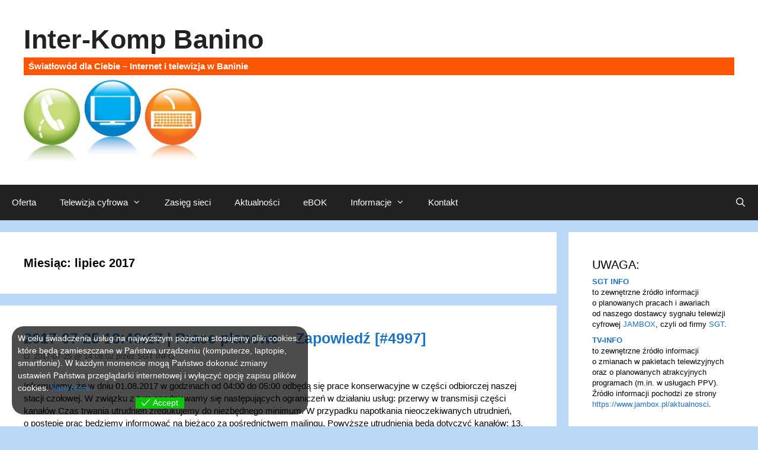

--- FILE ---
content_type: text/html; charset=UTF-8
request_url: https://inter-komp.net/aktualnosci/date/2017/07/
body_size: 20018
content:
<!DOCTYPE html>
<html lang="pl-PL">
<head>
	<meta charset="UTF-8">
	<meta name='robots' content='noindex, follow' />
<meta name="dlm-version" content="5.1.6"><meta name="viewport" content="width=device-width, initial-scale=1">
	<!-- This site is optimized with the Yoast SEO plugin v26.7 - https://yoast.com/wordpress/plugins/seo/ -->
	<title>lipiec 2017 &#8226; Inter-Komp Banino</title>
	<meta name="description" content="Podział informacji Inter-Komp Banino wg daty." />
	<meta property="og:locale" content="pl_PL" />
	<meta property="og:type" content="website" />
	<meta property="og:title" content="lipiec 2017 &#8226; Inter-Komp Banino" />
	<meta property="og:description" content="Podział informacji Inter-Komp Banino wg daty." />
	<meta property="og:url" content="https://inter-komp.net/aktualnosci/date/2017/07/" />
	<meta property="og:site_name" content="Inter-Komp Banino" />
	<meta name="twitter:card" content="summary_large_image" />
	<script type="application/ld+json" class="yoast-schema-graph">{"@context":"https://schema.org","@graph":[{"@type":"CollectionPage","@id":"https://inter-komp.net/aktualnosci/date/2017/07/","url":"https://inter-komp.net/aktualnosci/date/2017/07/","name":"lipiec 2017 &#8226; Inter-Komp Banino","isPartOf":{"@id":"https://inter-komp.net/#website"},"description":"Podział informacji Inter-Komp Banino wg daty.","breadcrumb":{"@id":"https://inter-komp.net/aktualnosci/date/2017/07/#breadcrumb"},"inLanguage":"pl-PL"},{"@type":"BreadcrumbList","@id":"https://inter-komp.net/aktualnosci/date/2017/07/#breadcrumb","itemListElement":[{"@type":"ListItem","position":1,"name":"Home","item":"https://inter-komp.net/"},{"@type":"ListItem","position":2,"name":"Archiwum dla lipiec 2017"}]},{"@type":"WebSite","@id":"https://inter-komp.net/#website","url":"https://inter-komp.net/","name":"Inter-Komp Banino","description":"Światłowód dla Ciebie - Internet i telewizja w Baninie","publisher":{"@id":"https://inter-komp.net/#organization"},"potentialAction":[{"@type":"SearchAction","target":{"@type":"EntryPoint","urlTemplate":"https://inter-komp.net/?s={search_term_string}"},"query-input":{"@type":"PropertyValueSpecification","valueRequired":true,"valueName":"search_term_string"}}],"inLanguage":"pl-PL"},{"@type":"Organization","@id":"https://inter-komp.net/#organization","name":"Inter-Komp Banino","url":"https://inter-komp.net/","logo":{"@type":"ImageObject","inLanguage":"pl-PL","@id":"https://inter-komp.net/#/schema/logo/image/","url":"https://inter-komp.net/wp-content/uploads/2016/06/TV_INT_TEL_2.jpg","contentUrl":"https://inter-komp.net/wp-content/uploads/2016/06/TV_INT_TEL_2.jpg","width":611,"height":295,"caption":"Inter-Komp Banino"},"image":{"@id":"https://inter-komp.net/#/schema/logo/image/"}}]}</script>
	<!-- / Yoast SEO plugin. -->


<link rel='dns-prefetch' href='//www.googletagmanager.com' />
<link rel="alternate" type="application/rss+xml" title="Inter-Komp Banino &raquo; Kanał z wpisami" href="https://inter-komp.net/feed/" />
<link rel="alternate" type="application/rss+xml" title="Inter-Komp Banino &raquo; Kanał z komentarzami" href="https://inter-komp.net/comments/feed/" />

<!-- WP Webmaster plugin by Crunchify.com --><meta name="google-site-verification" content="Z0bSQnz4dZVrejF7o6ohp18oYVTT8uYh0sO7vELXdHg" /> 
<meta name="msvalidate.01" content="22AAB793193F056FFFCC346CF5E9A9E9" />
<link rel="Shortcut Icon" href="/wp-content/uploads/2016/06/interkomp_favicon.png" type="image/x-icon">
<!-- /WP Webmaster plugin -->

<style id='wp-img-auto-sizes-contain-inline-css'>
img:is([sizes=auto i],[sizes^="auto," i]){contain-intrinsic-size:3000px 1500px}
/*# sourceURL=wp-img-auto-sizes-contain-inline-css */
</style>
<link rel='stylesheet' id='twb-open-sans-css' href='https://fonts.googleapis.com/css?family=Open+Sans%3A300%2C400%2C500%2C600%2C700%2C800&#038;display=swap&#038;ver=6.9' media='all' />
<!-- <link rel='stylesheet' id='twbbwg-global-css' href='https://inter-komp.net/wp-content/plugins/photo-gallery/booster/assets/css/global.css?ver=1.0.0' media='all' /> -->
<link rel="stylesheet" type="text/css" href="//inter-komp.net/wp-content/cache/wpfc-minified/t2wnk1e/g10j9.css" media="all"/>
<style id='wp-emoji-styles-inline-css'>

	img.wp-smiley, img.emoji {
		display: inline !important;
		border: none !important;
		box-shadow: none !important;
		height: 1em !important;
		width: 1em !important;
		margin: 0 0.07em !important;
		vertical-align: -0.1em !important;
		background: none !important;
		padding: 0 !important;
	}
/*# sourceURL=wp-emoji-styles-inline-css */
</style>
<style id='wp-block-library-inline-css'>
:root{--wp-block-synced-color:#7a00df;--wp-block-synced-color--rgb:122,0,223;--wp-bound-block-color:var(--wp-block-synced-color);--wp-editor-canvas-background:#ddd;--wp-admin-theme-color:#007cba;--wp-admin-theme-color--rgb:0,124,186;--wp-admin-theme-color-darker-10:#006ba1;--wp-admin-theme-color-darker-10--rgb:0,107,160.5;--wp-admin-theme-color-darker-20:#005a87;--wp-admin-theme-color-darker-20--rgb:0,90,135;--wp-admin-border-width-focus:2px}@media (min-resolution:192dpi){:root{--wp-admin-border-width-focus:1.5px}}.wp-element-button{cursor:pointer}:root .has-very-light-gray-background-color{background-color:#eee}:root .has-very-dark-gray-background-color{background-color:#313131}:root .has-very-light-gray-color{color:#eee}:root .has-very-dark-gray-color{color:#313131}:root .has-vivid-green-cyan-to-vivid-cyan-blue-gradient-background{background:linear-gradient(135deg,#00d084,#0693e3)}:root .has-purple-crush-gradient-background{background:linear-gradient(135deg,#34e2e4,#4721fb 50%,#ab1dfe)}:root .has-hazy-dawn-gradient-background{background:linear-gradient(135deg,#faaca8,#dad0ec)}:root .has-subdued-olive-gradient-background{background:linear-gradient(135deg,#fafae1,#67a671)}:root .has-atomic-cream-gradient-background{background:linear-gradient(135deg,#fdd79a,#004a59)}:root .has-nightshade-gradient-background{background:linear-gradient(135deg,#330968,#31cdcf)}:root .has-midnight-gradient-background{background:linear-gradient(135deg,#020381,#2874fc)}:root{--wp--preset--font-size--normal:16px;--wp--preset--font-size--huge:42px}.has-regular-font-size{font-size:1em}.has-larger-font-size{font-size:2.625em}.has-normal-font-size{font-size:var(--wp--preset--font-size--normal)}.has-huge-font-size{font-size:var(--wp--preset--font-size--huge)}.has-text-align-center{text-align:center}.has-text-align-left{text-align:left}.has-text-align-right{text-align:right}.has-fit-text{white-space:nowrap!important}#end-resizable-editor-section{display:none}.aligncenter{clear:both}.items-justified-left{justify-content:flex-start}.items-justified-center{justify-content:center}.items-justified-right{justify-content:flex-end}.items-justified-space-between{justify-content:space-between}.screen-reader-text{border:0;clip-path:inset(50%);height:1px;margin:-1px;overflow:hidden;padding:0;position:absolute;width:1px;word-wrap:normal!important}.screen-reader-text:focus{background-color:#ddd;clip-path:none;color:#444;display:block;font-size:1em;height:auto;left:5px;line-height:normal;padding:15px 23px 14px;text-decoration:none;top:5px;width:auto;z-index:100000}html :where(.has-border-color){border-style:solid}html :where([style*=border-top-color]){border-top-style:solid}html :where([style*=border-right-color]){border-right-style:solid}html :where([style*=border-bottom-color]){border-bottom-style:solid}html :where([style*=border-left-color]){border-left-style:solid}html :where([style*=border-width]){border-style:solid}html :where([style*=border-top-width]){border-top-style:solid}html :where([style*=border-right-width]){border-right-style:solid}html :where([style*=border-bottom-width]){border-bottom-style:solid}html :where([style*=border-left-width]){border-left-style:solid}html :where(img[class*=wp-image-]){height:auto;max-width:100%}:where(figure){margin:0 0 1em}html :where(.is-position-sticky){--wp-admin--admin-bar--position-offset:var(--wp-admin--admin-bar--height,0px)}@media screen and (max-width:600px){html :where(.is-position-sticky){--wp-admin--admin-bar--position-offset:0px}}

/*# sourceURL=wp-block-library-inline-css */
</style><style id='wp-block-categories-inline-css'>
.wp-block-categories{box-sizing:border-box}.wp-block-categories.alignleft{margin-right:2em}.wp-block-categories.alignright{margin-left:2em}.wp-block-categories.wp-block-categories-dropdown.aligncenter{text-align:center}.wp-block-categories .wp-block-categories__label{display:block;width:100%}
/*# sourceURL=https://inter-komp.net/wp-includes/blocks/categories/style.min.css */
</style>
<style id='global-styles-inline-css'>
:root{--wp--preset--aspect-ratio--square: 1;--wp--preset--aspect-ratio--4-3: 4/3;--wp--preset--aspect-ratio--3-4: 3/4;--wp--preset--aspect-ratio--3-2: 3/2;--wp--preset--aspect-ratio--2-3: 2/3;--wp--preset--aspect-ratio--16-9: 16/9;--wp--preset--aspect-ratio--9-16: 9/16;--wp--preset--color--black: #000000;--wp--preset--color--cyan-bluish-gray: #abb8c3;--wp--preset--color--white: #ffffff;--wp--preset--color--pale-pink: #f78da7;--wp--preset--color--vivid-red: #cf2e2e;--wp--preset--color--luminous-vivid-orange: #ff6900;--wp--preset--color--luminous-vivid-amber: #fcb900;--wp--preset--color--light-green-cyan: #7bdcb5;--wp--preset--color--vivid-green-cyan: #00d084;--wp--preset--color--pale-cyan-blue: #8ed1fc;--wp--preset--color--vivid-cyan-blue: #0693e3;--wp--preset--color--vivid-purple: #9b51e0;--wp--preset--color--contrast: var(--contrast);--wp--preset--color--contrast-2: var(--contrast-2);--wp--preset--color--contrast-3: var(--contrast-3);--wp--preset--color--base: var(--base);--wp--preset--color--base-2: var(--base-2);--wp--preset--color--base-3: var(--base-3);--wp--preset--color--accent: var(--accent);--wp--preset--gradient--vivid-cyan-blue-to-vivid-purple: linear-gradient(135deg,rgb(6,147,227) 0%,rgb(155,81,224) 100%);--wp--preset--gradient--light-green-cyan-to-vivid-green-cyan: linear-gradient(135deg,rgb(122,220,180) 0%,rgb(0,208,130) 100%);--wp--preset--gradient--luminous-vivid-amber-to-luminous-vivid-orange: linear-gradient(135deg,rgb(252,185,0) 0%,rgb(255,105,0) 100%);--wp--preset--gradient--luminous-vivid-orange-to-vivid-red: linear-gradient(135deg,rgb(255,105,0) 0%,rgb(207,46,46) 100%);--wp--preset--gradient--very-light-gray-to-cyan-bluish-gray: linear-gradient(135deg,rgb(238,238,238) 0%,rgb(169,184,195) 100%);--wp--preset--gradient--cool-to-warm-spectrum: linear-gradient(135deg,rgb(74,234,220) 0%,rgb(151,120,209) 20%,rgb(207,42,186) 40%,rgb(238,44,130) 60%,rgb(251,105,98) 80%,rgb(254,248,76) 100%);--wp--preset--gradient--blush-light-purple: linear-gradient(135deg,rgb(255,206,236) 0%,rgb(152,150,240) 100%);--wp--preset--gradient--blush-bordeaux: linear-gradient(135deg,rgb(254,205,165) 0%,rgb(254,45,45) 50%,rgb(107,0,62) 100%);--wp--preset--gradient--luminous-dusk: linear-gradient(135deg,rgb(255,203,112) 0%,rgb(199,81,192) 50%,rgb(65,88,208) 100%);--wp--preset--gradient--pale-ocean: linear-gradient(135deg,rgb(255,245,203) 0%,rgb(182,227,212) 50%,rgb(51,167,181) 100%);--wp--preset--gradient--electric-grass: linear-gradient(135deg,rgb(202,248,128) 0%,rgb(113,206,126) 100%);--wp--preset--gradient--midnight: linear-gradient(135deg,rgb(2,3,129) 0%,rgb(40,116,252) 100%);--wp--preset--font-size--small: 13px;--wp--preset--font-size--medium: 20px;--wp--preset--font-size--large: 36px;--wp--preset--font-size--x-large: 42px;--wp--preset--spacing--20: 0.44rem;--wp--preset--spacing--30: 0.67rem;--wp--preset--spacing--40: 1rem;--wp--preset--spacing--50: 1.5rem;--wp--preset--spacing--60: 2.25rem;--wp--preset--spacing--70: 3.38rem;--wp--preset--spacing--80: 5.06rem;--wp--preset--shadow--natural: 6px 6px 9px rgba(0, 0, 0, 0.2);--wp--preset--shadow--deep: 12px 12px 50px rgba(0, 0, 0, 0.4);--wp--preset--shadow--sharp: 6px 6px 0px rgba(0, 0, 0, 0.2);--wp--preset--shadow--outlined: 6px 6px 0px -3px rgb(255, 255, 255), 6px 6px rgb(0, 0, 0);--wp--preset--shadow--crisp: 6px 6px 0px rgb(0, 0, 0);}:where(.is-layout-flex){gap: 0.5em;}:where(.is-layout-grid){gap: 0.5em;}body .is-layout-flex{display: flex;}.is-layout-flex{flex-wrap: wrap;align-items: center;}.is-layout-flex > :is(*, div){margin: 0;}body .is-layout-grid{display: grid;}.is-layout-grid > :is(*, div){margin: 0;}:where(.wp-block-columns.is-layout-flex){gap: 2em;}:where(.wp-block-columns.is-layout-grid){gap: 2em;}:where(.wp-block-post-template.is-layout-flex){gap: 1.25em;}:where(.wp-block-post-template.is-layout-grid){gap: 1.25em;}.has-black-color{color: var(--wp--preset--color--black) !important;}.has-cyan-bluish-gray-color{color: var(--wp--preset--color--cyan-bluish-gray) !important;}.has-white-color{color: var(--wp--preset--color--white) !important;}.has-pale-pink-color{color: var(--wp--preset--color--pale-pink) !important;}.has-vivid-red-color{color: var(--wp--preset--color--vivid-red) !important;}.has-luminous-vivid-orange-color{color: var(--wp--preset--color--luminous-vivid-orange) !important;}.has-luminous-vivid-amber-color{color: var(--wp--preset--color--luminous-vivid-amber) !important;}.has-light-green-cyan-color{color: var(--wp--preset--color--light-green-cyan) !important;}.has-vivid-green-cyan-color{color: var(--wp--preset--color--vivid-green-cyan) !important;}.has-pale-cyan-blue-color{color: var(--wp--preset--color--pale-cyan-blue) !important;}.has-vivid-cyan-blue-color{color: var(--wp--preset--color--vivid-cyan-blue) !important;}.has-vivid-purple-color{color: var(--wp--preset--color--vivid-purple) !important;}.has-black-background-color{background-color: var(--wp--preset--color--black) !important;}.has-cyan-bluish-gray-background-color{background-color: var(--wp--preset--color--cyan-bluish-gray) !important;}.has-white-background-color{background-color: var(--wp--preset--color--white) !important;}.has-pale-pink-background-color{background-color: var(--wp--preset--color--pale-pink) !important;}.has-vivid-red-background-color{background-color: var(--wp--preset--color--vivid-red) !important;}.has-luminous-vivid-orange-background-color{background-color: var(--wp--preset--color--luminous-vivid-orange) !important;}.has-luminous-vivid-amber-background-color{background-color: var(--wp--preset--color--luminous-vivid-amber) !important;}.has-light-green-cyan-background-color{background-color: var(--wp--preset--color--light-green-cyan) !important;}.has-vivid-green-cyan-background-color{background-color: var(--wp--preset--color--vivid-green-cyan) !important;}.has-pale-cyan-blue-background-color{background-color: var(--wp--preset--color--pale-cyan-blue) !important;}.has-vivid-cyan-blue-background-color{background-color: var(--wp--preset--color--vivid-cyan-blue) !important;}.has-vivid-purple-background-color{background-color: var(--wp--preset--color--vivid-purple) !important;}.has-black-border-color{border-color: var(--wp--preset--color--black) !important;}.has-cyan-bluish-gray-border-color{border-color: var(--wp--preset--color--cyan-bluish-gray) !important;}.has-white-border-color{border-color: var(--wp--preset--color--white) !important;}.has-pale-pink-border-color{border-color: var(--wp--preset--color--pale-pink) !important;}.has-vivid-red-border-color{border-color: var(--wp--preset--color--vivid-red) !important;}.has-luminous-vivid-orange-border-color{border-color: var(--wp--preset--color--luminous-vivid-orange) !important;}.has-luminous-vivid-amber-border-color{border-color: var(--wp--preset--color--luminous-vivid-amber) !important;}.has-light-green-cyan-border-color{border-color: var(--wp--preset--color--light-green-cyan) !important;}.has-vivid-green-cyan-border-color{border-color: var(--wp--preset--color--vivid-green-cyan) !important;}.has-pale-cyan-blue-border-color{border-color: var(--wp--preset--color--pale-cyan-blue) !important;}.has-vivid-cyan-blue-border-color{border-color: var(--wp--preset--color--vivid-cyan-blue) !important;}.has-vivid-purple-border-color{border-color: var(--wp--preset--color--vivid-purple) !important;}.has-vivid-cyan-blue-to-vivid-purple-gradient-background{background: var(--wp--preset--gradient--vivid-cyan-blue-to-vivid-purple) !important;}.has-light-green-cyan-to-vivid-green-cyan-gradient-background{background: var(--wp--preset--gradient--light-green-cyan-to-vivid-green-cyan) !important;}.has-luminous-vivid-amber-to-luminous-vivid-orange-gradient-background{background: var(--wp--preset--gradient--luminous-vivid-amber-to-luminous-vivid-orange) !important;}.has-luminous-vivid-orange-to-vivid-red-gradient-background{background: var(--wp--preset--gradient--luminous-vivid-orange-to-vivid-red) !important;}.has-very-light-gray-to-cyan-bluish-gray-gradient-background{background: var(--wp--preset--gradient--very-light-gray-to-cyan-bluish-gray) !important;}.has-cool-to-warm-spectrum-gradient-background{background: var(--wp--preset--gradient--cool-to-warm-spectrum) !important;}.has-blush-light-purple-gradient-background{background: var(--wp--preset--gradient--blush-light-purple) !important;}.has-blush-bordeaux-gradient-background{background: var(--wp--preset--gradient--blush-bordeaux) !important;}.has-luminous-dusk-gradient-background{background: var(--wp--preset--gradient--luminous-dusk) !important;}.has-pale-ocean-gradient-background{background: var(--wp--preset--gradient--pale-ocean) !important;}.has-electric-grass-gradient-background{background: var(--wp--preset--gradient--electric-grass) !important;}.has-midnight-gradient-background{background: var(--wp--preset--gradient--midnight) !important;}.has-small-font-size{font-size: var(--wp--preset--font-size--small) !important;}.has-medium-font-size{font-size: var(--wp--preset--font-size--medium) !important;}.has-large-font-size{font-size: var(--wp--preset--font-size--large) !important;}.has-x-large-font-size{font-size: var(--wp--preset--font-size--x-large) !important;}
/*# sourceURL=global-styles-inline-css */
</style>

<style id='classic-theme-styles-inline-css'>
/*! This file is auto-generated */
.wp-block-button__link{color:#fff;background-color:#32373c;border-radius:9999px;box-shadow:none;text-decoration:none;padding:calc(.667em + 2px) calc(1.333em + 2px);font-size:1.125em}.wp-block-file__button{background:#32373c;color:#fff;text-decoration:none}
/*# sourceURL=/wp-includes/css/classic-themes.min.css */
</style>
<!-- <link rel='stylesheet' id='osm-map-css-css' href='https://inter-komp.net/wp-content/plugins/osm/css/osm_map.css?ver=6.9' media='all' /> -->
<!-- <link rel='stylesheet' id='osm-ol3-css-css' href='https://inter-komp.net/wp-content/plugins/osm/js/OL/7.1.0/ol.css?ver=6.9' media='all' /> -->
<!-- <link rel='stylesheet' id='osm-ol3-ext-css-css' href='https://inter-komp.net/wp-content/plugins/osm/css/osm_map_v3.css?ver=6.9' media='all' /> -->
<!-- <link rel='stylesheet' id='bwg_fonts-css' href='https://inter-komp.net/wp-content/plugins/photo-gallery/css/bwg-fonts/fonts.css?ver=0.0.1' media='all' /> -->
<!-- <link rel='stylesheet' id='sumoselect-css' href='https://inter-komp.net/wp-content/plugins/photo-gallery/css/sumoselect.min.css?ver=3.4.6' media='all' /> -->
<!-- <link rel='stylesheet' id='mCustomScrollbar-css' href='https://inter-komp.net/wp-content/plugins/photo-gallery/css/jquery.mCustomScrollbar.min.css?ver=3.1.5' media='all' /> -->
<!-- <link rel='stylesheet' id='bwg_frontend-css' href='https://inter-komp.net/wp-content/plugins/photo-gallery/css/styles.min.css?ver=1.8.35' media='all' /> -->
<!-- <link rel='stylesheet' id='eu-cookies-bar-icons-css' href='https://inter-komp.net/wp-content/plugins/eu-cookies-bar/css/eu-cookies-bar-icons.min.css?ver=1.0.19' media='all' /> -->
<!-- <link rel='stylesheet' id='eu-cookies-bar-style-css' href='https://inter-komp.net/wp-content/plugins/eu-cookies-bar/css/eu-cookies-bar.min.css?ver=1.0.19' media='all' /> -->
<link rel="stylesheet" type="text/css" href="//inter-komp.net/wp-content/cache/wpfc-minified/mlf0ez5a/g10j9.css" media="all"/>
<style id='eu-cookies-bar-style-inline-css'>
.eu-cookies-bar-cookies-bar-wrap{font-size:14px;color:#ffffff;background:rgba(0,0,0,0.7);}.eu-cookies-bar-cookies-bar-button-accept{color:#ffffff;background:#0ec50e;}
/*# sourceURL=eu-cookies-bar-style-inline-css */
</style>
<!-- <link rel='stylesheet' id='wppopups-base-css' href='https://inter-komp.net/wp-content/plugins/wp-popups-lite/src/assets/css/wppopups-base.css?ver=2.2.0.3' media='all' /> -->
<!-- <link rel='stylesheet' id='generate-style-grid-css' href='https://inter-komp.net/wp-content/themes/generatepress/assets/css/unsemantic-grid.min.css?ver=3.6.1' media='all' /> -->
<!-- <link rel='stylesheet' id='generate-style-css' href='https://inter-komp.net/wp-content/themes/generatepress/assets/css/style.min.css?ver=3.6.1' media='all' /> -->
<link rel="stylesheet" type="text/css" href="//inter-komp.net/wp-content/cache/wpfc-minified/qtr6e1pc/9xv36.css" media="all"/>
<style id='generate-style-inline-css'>
body{background-color:#bbd8f9;color:#000000;}a{color:#1e72bd;}a:visited{color:#4283bc;}a:hover, a:focus, a:active{color:#ad0000;}body .grid-container{max-width:1280px;}.wp-block-group__inner-container{max-width:1280px;margin-left:auto;margin-right:auto;}.site-header .header-image{width:300px;}.generate-back-to-top{font-size:20px;border-radius:3px;position:fixed;bottom:30px;right:30px;line-height:40px;width:40px;text-align:center;z-index:10;transition:opacity 300ms ease-in-out;opacity:0.1;transform:translateY(1000px);}.generate-back-to-top__show{opacity:1;transform:translateY(0);}.navigation-search{position:absolute;left:-99999px;pointer-events:none;visibility:hidden;z-index:20;width:100%;top:0;transition:opacity 100ms ease-in-out;opacity:0;}.navigation-search.nav-search-active{left:0;right:0;pointer-events:auto;visibility:visible;opacity:1;}.navigation-search input[type="search"]{outline:0;border:0;vertical-align:bottom;line-height:1;opacity:0.9;width:100%;z-index:20;border-radius:0;-webkit-appearance:none;height:60px;}.navigation-search input::-ms-clear{display:none;width:0;height:0;}.navigation-search input::-ms-reveal{display:none;width:0;height:0;}.navigation-search input::-webkit-search-decoration, .navigation-search input::-webkit-search-cancel-button, .navigation-search input::-webkit-search-results-button, .navigation-search input::-webkit-search-results-decoration{display:none;}.main-navigation li.search-item{z-index:21;}li.search-item.active{transition:opacity 100ms ease-in-out;}.nav-left-sidebar .main-navigation li.search-item.active,.nav-right-sidebar .main-navigation li.search-item.active{width:auto;display:inline-block;float:right;}.gen-sidebar-nav .navigation-search{top:auto;bottom:0;}.dropdown-click .main-navigation ul ul{display:none;visibility:hidden;}.dropdown-click .main-navigation ul ul ul.toggled-on{left:0;top:auto;position:relative;box-shadow:none;border-bottom:1px solid rgba(0,0,0,0.05);}.dropdown-click .main-navigation ul ul li:last-child > ul.toggled-on{border-bottom:0;}.dropdown-click .main-navigation ul.toggled-on, .dropdown-click .main-navigation ul li.sfHover > ul.toggled-on{display:block;left:auto;right:auto;opacity:1;visibility:visible;pointer-events:auto;height:auto;overflow:visible;float:none;}.dropdown-click .main-navigation.sub-menu-left .sub-menu.toggled-on, .dropdown-click .main-navigation.sub-menu-left ul li.sfHover > ul.toggled-on{right:0;}.dropdown-click nav ul ul ul{background-color:transparent;}.dropdown-click .widget-area .main-navigation ul ul{top:auto;position:absolute;float:none;width:100%;left:-99999px;}.dropdown-click .widget-area .main-navigation ul ul.toggled-on{position:relative;left:0;right:0;}.dropdown-click .widget-area.sidebar .main-navigation ul li.sfHover ul, .dropdown-click .widget-area.sidebar .main-navigation ul li:hover ul{right:0;left:0;}.dropdown-click .sfHover > a > .dropdown-menu-toggle > .gp-icon svg{transform:rotate(180deg);}.menu-item-has-children  .dropdown-menu-toggle[role="presentation"]{pointer-events:none;}:root{--contrast:#222222;--contrast-2:#575760;--contrast-3:#b2b2be;--base:#f0f0f0;--base-2:#f7f8f9;--base-3:#ffffff;--accent:#1e73be;}:root .has-contrast-color{color:var(--contrast);}:root .has-contrast-background-color{background-color:var(--contrast);}:root .has-contrast-2-color{color:var(--contrast-2);}:root .has-contrast-2-background-color{background-color:var(--contrast-2);}:root .has-contrast-3-color{color:var(--contrast-3);}:root .has-contrast-3-background-color{background-color:var(--contrast-3);}:root .has-base-color{color:var(--base);}:root .has-base-background-color{background-color:var(--base);}:root .has-base-2-color{color:var(--base-2);}:root .has-base-2-background-color{background-color:var(--base-2);}:root .has-base-3-color{color:var(--base-3);}:root .has-base-3-background-color{background-color:var(--base-3);}:root .has-accent-color{color:var(--accent);}:root .has-accent-background-color{background-color:var(--accent);}body, button, input, select, textarea{font-family:Segoe UI, Helvetica Neue, Helvetica, sans-serif;font-size:15px;}body{line-height:1.4;}p{margin-bottom:0.7em;}.entry-content > [class*="wp-block-"]:not(:last-child):not(.wp-block-heading){margin-bottom:0.7em;}.main-title{font-size:45px;}.main-navigation .main-nav ul ul li a{font-size:14px;}.sidebar .widget, .footer-widgets .widget{font-size:17px;}h1{font-weight:300;font-size:40px;}h2{font-weight:300;font-size:30px;}h3{font-size:20px;}h4{font-size:inherit;}h5{font-size:inherit;}@media (max-width:768px){.main-title{font-size:30px;}h1{font-size:30px;}h2{font-size:25px;}}.top-bar{background-color:#636363;color:#ffffff;}.top-bar a{color:#ffffff;}.top-bar a:hover{color:#303030;}.site-header{background-color:#ffffff;color:#3a3a3a;}.site-header a{color:#3a3a3a;}.main-title a,.main-title a:hover{color:#222222;}.site-description{color:#757575;}.main-navigation,.main-navigation ul ul{background-color:#222222;}.main-navigation .main-nav ul li a, .main-navigation .menu-toggle, .main-navigation .menu-bar-items{color:#ffffff;}.main-navigation .main-nav ul li:not([class*="current-menu-"]):hover > a, .main-navigation .main-nav ul li:not([class*="current-menu-"]):focus > a, .main-navigation .main-nav ul li.sfHover:not([class*="current-menu-"]) > a, .main-navigation .menu-bar-item:hover > a, .main-navigation .menu-bar-item.sfHover > a{color:#ffffff;background-color:#3f3f3f;}button.menu-toggle:hover,button.menu-toggle:focus,.main-navigation .mobile-bar-items a,.main-navigation .mobile-bar-items a:hover,.main-navigation .mobile-bar-items a:focus{color:#ffffff;}.main-navigation .main-nav ul li[class*="current-menu-"] > a{color:#ffffff;background-color:#3f3f3f;}.navigation-search input[type="search"],.navigation-search input[type="search"]:active, .navigation-search input[type="search"]:focus, .main-navigation .main-nav ul li.search-item.active > a, .main-navigation .menu-bar-items .search-item.active > a{color:#ffffff;background-color:#3f3f3f;}.main-navigation ul ul{background-color:#3f3f3f;}.main-navigation .main-nav ul ul li a{color:#ffffff;}.main-navigation .main-nav ul ul li:not([class*="current-menu-"]):hover > a,.main-navigation .main-nav ul ul li:not([class*="current-menu-"]):focus > a, .main-navigation .main-nav ul ul li.sfHover:not([class*="current-menu-"]) > a{color:#ffffff;background-color:#4f4f4f;}.main-navigation .main-nav ul ul li[class*="current-menu-"] > a{color:#ffffff;background-color:#4f4f4f;}.separate-containers .inside-article, .separate-containers .comments-area, .separate-containers .page-header, .one-container .container, .separate-containers .paging-navigation, .inside-page-header{background-color:#ffffff;}.entry-meta{color:#595959;}.entry-meta a{color:#595959;}.entry-meta a:hover{color:#1e73be;}.sidebar .widget{background-color:#ffffff;}.sidebar .widget .widget-title{color:#000000;}.footer-widgets{background-color:#ffffff;}.footer-widgets .widget-title{color:#000000;}.site-info{color:#ffffff;background-color:#222222;}.site-info a{color:#ffffff;}.site-info a:hover{color:#606060;}.footer-bar .widget_nav_menu .current-menu-item a{color:#606060;}input[type="text"],input[type="email"],input[type="url"],input[type="password"],input[type="search"],input[type="tel"],input[type="number"],textarea,select{color:#666666;background-color:#fafafa;border-color:#cccccc;}input[type="text"]:focus,input[type="email"]:focus,input[type="url"]:focus,input[type="password"]:focus,input[type="search"]:focus,input[type="tel"]:focus,input[type="number"]:focus,textarea:focus,select:focus{color:#666666;background-color:#ffffff;border-color:#bfbfbf;}button,html input[type="button"],input[type="reset"],input[type="submit"],a.button,a.wp-block-button__link:not(.has-background){color:#ffffff;background-color:#666666;}button:hover,html input[type="button"]:hover,input[type="reset"]:hover,input[type="submit"]:hover,a.button:hover,button:focus,html input[type="button"]:focus,input[type="reset"]:focus,input[type="submit"]:focus,a.button:focus,a.wp-block-button__link:not(.has-background):active,a.wp-block-button__link:not(.has-background):focus,a.wp-block-button__link:not(.has-background):hover{color:#ffffff;background-color:#3f3f3f;}a.generate-back-to-top{background-color:rgba( 0,0,0,0.4 );color:#ffffff;}a.generate-back-to-top:hover,a.generate-back-to-top:focus{background-color:rgba( 0,0,0,0.6 );color:#ffffff;}:root{--gp-search-modal-bg-color:var(--base-3);--gp-search-modal-text-color:var(--contrast);--gp-search-modal-overlay-bg-color:rgba(0,0,0,0.2);}@media (max-width:768px){.main-navigation .menu-bar-item:hover > a, .main-navigation .menu-bar-item.sfHover > a{background:none;color:#ffffff;}}.inside-top-bar{padding:10px;}.inside-header{padding:40px;}.site-main .wp-block-group__inner-container{padding:40px;}.entry-content .alignwide, body:not(.no-sidebar) .entry-content .alignfull{margin-left:-40px;width:calc(100% + 80px);max-width:calc(100% + 80px);}.rtl .menu-item-has-children .dropdown-menu-toggle{padding-left:20px;}.rtl .main-navigation .main-nav ul li.menu-item-has-children > a{padding-right:20px;}.site-info{padding:20px;}@media (max-width:768px){.separate-containers .inside-article, .separate-containers .comments-area, .separate-containers .page-header, .separate-containers .paging-navigation, .one-container .site-content, .inside-page-header{padding:30px;}.site-main .wp-block-group__inner-container{padding:30px;}.site-info{padding-right:10px;padding-left:10px;}.entry-content .alignwide, body:not(.no-sidebar) .entry-content .alignfull{margin-left:-30px;width:calc(100% + 60px);max-width:calc(100% + 60px);}}.one-container .sidebar .widget{padding:0px;}@media (max-width:768px){.main-navigation .menu-toggle,.main-navigation .mobile-bar-items,.sidebar-nav-mobile:not(#sticky-placeholder){display:block;}.main-navigation ul,.gen-sidebar-nav{display:none;}[class*="nav-float-"] .site-header .inside-header > *{float:none;clear:both;}}
/*# sourceURL=generate-style-inline-css */
</style>
<!-- <link rel='stylesheet' id='generate-mobile-style-css' href='https://inter-komp.net/wp-content/themes/generatepress/assets/css/mobile.min.css?ver=3.6.1' media='all' /> -->
<!-- <link rel='stylesheet' id='generate-font-icons-css' href='https://inter-komp.net/wp-content/themes/generatepress/assets/css/components/font-icons.min.css?ver=3.6.1' media='all' /> -->
<!-- <link rel='stylesheet' id='font-awesome-css' href='https://inter-komp.net/wp-content/themes/generatepress/assets/css/components/font-awesome.min.css?ver=4.7' media='all' /> -->
<!-- <link rel='stylesheet' id='tablepress-default-css' href='https://inter-komp.net/wp-content/tablepress-combined.min.css?ver=72' media='all' /> -->
<link rel="stylesheet" type="text/css" href="//inter-komp.net/wp-content/cache/wpfc-minified/1ced7wyl/g10j9.css" media="all"/>
<script src='//inter-komp.net/wp-content/cache/wpfc-minified/g28qgv62/g10j9.js' type="text/javascript"></script>
<!-- <script src="https://inter-komp.net/wp-includes/js/jquery/jquery.min.js?ver=3.7.1" id="jquery-core-js"></script> -->
<!-- <script src="https://inter-komp.net/wp-includes/js/jquery/jquery-migrate.min.js?ver=3.4.1" id="jquery-migrate-js"></script> -->
<!-- <script src="https://inter-komp.net/wp-content/plugins/photo-gallery/booster/assets/js/circle-progress.js?ver=1.2.2" id="twbbwg-circle-js"></script> -->
<script id="twbbwg-global-js-extra">
var twb = {"nonce":"8025db1c8b","ajax_url":"https://inter-komp.net/wp-admin/admin-ajax.php","plugin_url":"https://inter-komp.net/wp-content/plugins/photo-gallery/booster","href":"https://inter-komp.net/wp-admin/admin.php?page=twbbwg_photo-gallery"};
var twb = {"nonce":"8025db1c8b","ajax_url":"https://inter-komp.net/wp-admin/admin-ajax.php","plugin_url":"https://inter-komp.net/wp-content/plugins/photo-gallery/booster","href":"https://inter-komp.net/wp-admin/admin.php?page=twbbwg_photo-gallery"};
//# sourceURL=twbbwg-global-js-extra
</script>
<script src='//inter-komp.net/wp-content/cache/wpfc-minified/e78sxz1/g10j9.js' type="text/javascript"></script>
<!-- <script src="https://inter-komp.net/wp-content/plugins/photo-gallery/booster/assets/js/global.js?ver=1.0.0" id="twbbwg-global-js"></script> -->
<!-- <script src="https://inter-komp.net/wp-content/plugins/anything-popup/anything-popup.js?ver=6.9" id="anything-popup-js-js"></script> -->
<!-- <script src="https://inter-komp.net/wp-content/plugins/osm/js/OL/2.13.1/OpenLayers.js?ver=6.9" id="osm-ol-library-js"></script> -->
<!-- <script src="https://inter-komp.net/wp-content/plugins/osm/js/OSM/openlayers/OpenStreetMap.js?ver=6.9" id="osm-osm-library-js"></script> -->
<!-- <script src="https://inter-komp.net/wp-content/plugins/osm/js/OSeaM/harbours.js?ver=6.9" id="osm-harbours-library-js"></script> -->
<!-- <script src="https://inter-komp.net/wp-content/plugins/osm/js/OSeaM/map_utils.js?ver=6.9" id="osm-map-utils-library-js"></script> -->
<!-- <script src="https://inter-komp.net/wp-content/plugins/osm/js/OSeaM/utilities.js?ver=6.9" id="osm-utilities-library-js"></script> -->
<!-- <script src="https://inter-komp.net/wp-content/plugins/osm/js/osm-plugin-lib.js?ver=6.9" id="OsmScript-js"></script> -->
<!-- <script src="https://inter-komp.net/wp-content/plugins/osm/js/polyfill/v2/polyfill.min.js?features=requestAnimationFrame%2CElement.prototype.classList%2CURL&amp;ver=6.9" id="osm-polyfill-js"></script> -->
<!-- <script src="https://inter-komp.net/wp-content/plugins/osm/js/OL/7.1.0/ol.js?ver=6.9" id="osm-ol3-library-js"></script> -->
<!-- <script src="https://inter-komp.net/wp-content/plugins/osm/js/osm-v3-plugin-lib.js?ver=6.9" id="osm-ol3-ext-library-js"></script> -->
<!-- <script src="https://inter-komp.net/wp-content/plugins/osm/js/osm-metabox-events.js?ver=6.9" id="osm-ol3-metabox-events-js"></script> -->
<!-- <script src="https://inter-komp.net/wp-content/plugins/osm/js/osm-startup-lib.js?ver=6.9" id="osm-map-startup-js"></script> -->
<!-- <script src="https://inter-komp.net/wp-content/plugins/photo-gallery/js/jquery.sumoselect.min.js?ver=3.4.6" id="sumoselect-js"></script> -->
<!-- <script src="https://inter-komp.net/wp-content/plugins/photo-gallery/js/tocca.min.js?ver=2.0.9" id="bwg_mobile-js"></script> -->
<!-- <script src="https://inter-komp.net/wp-content/plugins/photo-gallery/js/jquery.mCustomScrollbar.concat.min.js?ver=3.1.5" id="mCustomScrollbar-js"></script> -->
<!-- <script src="https://inter-komp.net/wp-content/plugins/photo-gallery/js/jquery.fullscreen.min.js?ver=0.6.0" id="jquery-fullscreen-js"></script> -->
<script id="bwg_frontend-js-extra">
var bwg_objectsL10n = {"bwg_field_required":"pole wymagane.","bwg_mail_validation":"To nie jest prawid\u0142owy adres e-mail.","bwg_search_result":"Brak obrazk\u00f3w odpowiadaj\u0105cych Twojemu wyszukiwaniu.","bwg_select_tag":"Wybierz znacznik","bwg_order_by":"Kolejno\u015b\u0107 wg","bwg_search":"Szukaj","bwg_show_ecommerce":"Poka\u017c handel elektroniczny","bwg_hide_ecommerce":"Ukryj handel elektroniczny","bwg_show_comments":"Poka\u017c komentarze","bwg_hide_comments":"Ukryj komentarze","bwg_restore":"Przywr\u00f3\u0107","bwg_maximize":"Maksymalizuj","bwg_fullscreen":"Tryb pe\u0142noekranowy","bwg_exit_fullscreen":"Zamknij tryb pe\u0142noekranowy","bwg_search_tag":"SZUKAJ...","bwg_tag_no_match":"Nie znaleziono znacznik\u00f3w","bwg_all_tags_selected":"Wszystkie znaczniki zaznaczone","bwg_tags_selected":"wybrane znaczniki","play":"Odtw\u00f3rz","pause":"Zatrzymaj","is_pro":"","bwg_play":"Odtw\u00f3rz","bwg_pause":"Zatrzymaj","bwg_hide_info":"Ukryj informacje","bwg_show_info":"Poka\u017c informacje","bwg_hide_rating":"Ukryj ocen\u0119","bwg_show_rating":"Poka\u017c ocen\u0119","ok":"Ok","cancel":"Anuluj","select_all":"Zaznacz wszystko","lazy_load":"0","lazy_loader":"https://inter-komp.net/wp-content/plugins/photo-gallery/images/ajax_loader.png","front_ajax":"0","bwg_tag_see_all":"zobacz wszystkie znaczniki","bwg_tag_see_less":"zobacz mniej znacznik\u00f3w"};
//# sourceURL=bwg_frontend-js-extra
</script>
<script src='//inter-komp.net/wp-content/cache/wpfc-minified/1deb3ygx/g10j9.js' type="text/javascript"></script>
<!-- <script src="https://inter-komp.net/wp-content/plugins/photo-gallery/js/scripts.min.js?ver=1.8.35" id="bwg_frontend-js"></script> -->
<script id="eu-cookies-bar-script-js-extra">
var eu_cookies_bar_params = {"cookies_bar_on_close":"none","cookies_bar_on_scroll":"none","cookies_bar_on_page_redirect":"none","block_until_accept":"","display_delay":"0","dismiss_timeout":"","strictly_necessary":["wordpress_test_cookie","woocommerce_cart_hash"],"strictly_necessary_family":["PHPSESSID","wordpress_sec_","wp-settings-","wordpress_logged_in_","wp_woocommerce_session_"],"expire_time":"1784284887","cookiepath":"/","user_cookies_settings_enable":""};
//# sourceURL=eu-cookies-bar-script-js-extra
</script>
<script src='//inter-komp.net/wp-content/cache/wpfc-minified/1s5yk1tw/9xv36.js' type="text/javascript"></script>
<!-- <script src="https://inter-komp.net/wp-content/plugins/eu-cookies-bar/js/eu-cookies-bar.min.js?ver=1.0.19" id="eu-cookies-bar-script-js"></script> -->

<!-- Fragment znacznika Google (gtag.js) dodany przez Site Kit -->
<!-- Fragment Google Analytics dodany przez Site Kit -->
<script src="https://www.googletagmanager.com/gtag/js?id=GT-M6XWXQD" id="google_gtagjs-js" async></script>
<script id="google_gtagjs-js-after">
window.dataLayer = window.dataLayer || [];function gtag(){dataLayer.push(arguments);}
gtag("set","linker",{"domains":["inter-komp.net"]});
gtag("js", new Date());
gtag("set", "developer_id.dZTNiMT", true);
gtag("config", "GT-M6XWXQD");
//# sourceURL=google_gtagjs-js-after
</script>
<link rel="https://api.w.org/" href="https://inter-komp.net/wp-json/" /><link rel="EditURI" type="application/rsd+xml" title="RSD" href="https://inter-komp.net/xmlrpc.php?rsd" />
<meta name="generator" content="WordPress 6.9" />
<meta name="generator" content="Site Kit by Google 1.170.0" /><script type="text/javascript"> 

/**  all layers have to be in this global array - in further process each map will have something like vectorM[map_ol3js_n][layer_n] */
var vectorM = [[]];


/** put translations from PHP/mo to JavaScript */
var translations = [];

/** global GET-Parameters */
var HTTP_GET_VARS = [];

</script><!-- OSM plugin V6.1.9: did not add geo meta tags. --> 
<style type="text/css" id="simple-css-output">body { /*text-align: justify;*/ -webkit-hyphens: auto; -moz-hyphens: auto; -ms-hyphens: auto; hyphens: auto;}h1, h2, h3, h4 { text-align: left; font-weight: bold; font-size: 20px;}h1.entry-title,h2.entry-title { font-size: 25px;}/*li { padding: 8px;}*/table, th, td { text-align: center; border: 1px solid black; table-layout: auto !important; //width: auto !important;}th { background-color: #ccffff; //width: auto !important;}th.dark { background-color: #66ccff; //width: auto !important;}td { min-width: 50px; //width: auto !important;}tr.lovelyrow{ background-color: #FFF0EC;}tr.lovelyrow:hover{ background-color: #B7F2FF; cursor: pointer;}table.nogap{ border-collapse: collapse;}aside#text-2{ font-size:small;}th.rotate { /* Something you can count on*/ /*height: 140px;*/ /*white-space: nowrap;*/}th.rotate > div { transform: /* Magic Numbers */ translate(25px, 51px) /* 45 is really 360 - 45 */ rotate(270deg); /*width: 30px;*/}th.rotate > div > span { border-bottom: 1px solid #ccc; padding: 5px 10px;}/* These aren't needed and will be weird if transforms don't work */.csstransforms & th.rotate { /* height: 140px;*/ /*white-space: nowrap;*/}td.ok { background-color: #99ff99; font-weight:bold; font-size: 30px;}td.not_ok { background-color: #808080;}.dwie_kolumny { -webkit-column-count: 2; -moz-column-count: 2; column-count: 2; -webkit-column-width: 200px; -moz-column-width: 200px; column-width: 200px;}.last-updated { font-size: small; //font-style: italic; //text-transform: uppercase; //font-weight: bold; //background-color: #e6faff;}.nieokreslony { font-size: small; font-style: italic; //text-transform: uppercase; //font-weight: bold; //background-color: #e6faff;}.site-description { color: white; font-weight: bold; background-color: #fc5603; padding: 4px 8px 4px 8px; margin-top: 3px;}blockquote { font-size: small; padding: 5px; border-left: 5px solid #00b9eb;}.post-date { font-size: small;}.ctcc-inner { font-size: 10px;}#wnb-bar { /*line-height: 1.1;*/ padding-top: 5px;}#recent-posts-6, #sticky_posts_list, #custom_html-5, #archives-3, #widget-collapsarch-2-top, #custom_html-6 { font-size: small;}h2.widget-title { margin-bottom: 5px;}.warning { display: none;}btn-jo, a.btn-jo, a.btn-jo:visited { text-align: center; background-color: #44b3e5; display: inline-block; box-sizing: border-box; width: 33%; padding-left: 20px; padding-right: 20px; min-height: 60px; border-radius: 4px; -webkit-transition: all 0.3s; -moz-transition: all 0.3s; -o-transition: all 0.3s; transition: all 0.3s; line-height: 60px; text-decoration: none; color: #fff; font-size: 14px;}.sticky { /*background-color:#ededed; border:1 px solid #f5f5f5; color:#272727;*/ padding:5px;} .sticky:before { content: "Uwaga!"; color: white; background: red; padding: 5px; display: inline-block; text-align: center; float: right; font-weight: bold; text-transform: uppercase;}hr { margin-bottom: 20px; margin-top: 20px;}</style><link rel="icon" href="https://inter-komp.net/wp-content/uploads/2016/06/interkomp_favicon.png" sizes="32x32" />
<link rel="icon" href="https://inter-komp.net/wp-content/uploads/2016/06/interkomp_favicon.png" sizes="192x192" />
<link rel="apple-touch-icon" href="https://inter-komp.net/wp-content/uploads/2016/06/interkomp_favicon.png" />
<meta name="msapplication-TileImage" content="https://inter-komp.net/wp-content/uploads/2016/06/interkomp_favicon.png" />
</head>

<body class="archive date wp-custom-logo wp-embed-responsive wp-theme-generatepress right-sidebar nav-below-header separate-containers contained-header active-footer-widgets-1 nav-search-enabled nav-aligned-left header-aligned-left dropdown-click dropdown-click-menu-item" itemtype="https://schema.org/Blog" itemscope>
	<a class="screen-reader-text skip-link" href="#content" title="Przejdź do treści">Przejdź do treści</a>		<header class="site-header grid-container grid-parent" id="masthead" aria-label="Witryna"  itemtype="https://schema.org/WPHeader" itemscope>
			<div class="inside-header grid-container grid-parent">
				<div class="site-branding">
						<p class="main-title" itemprop="headline">
					<a href="https://inter-komp.net/" rel="home">Inter-Komp Banino</a>
				</p>
						<p class="site-description" itemprop="description">Światłowód dla Ciebie – Internet i telewizja w Baninie</p>
					</div><div class="site-logo">
					<a href="https://inter-komp.net/" rel="home">
						<img  class="header-image is-logo-image" alt="Inter-Komp Banino" src="https://inter-komp.net/wp-content/uploads/2016/06/TV_INT_TEL_2.jpg" />
					</a>
				</div>			</div>
		</header>
				<nav class="main-navigation grid-container grid-parent sub-menu-right" id="site-navigation" aria-label="Podstawowy"  itemtype="https://schema.org/SiteNavigationElement" itemscope>
			<div class="inside-navigation grid-container grid-parent">
				<form method="get" class="search-form navigation-search" action="https://inter-komp.net/">
					<input type="search" class="search-field" value="" name="s" title="Wyszukaj" />
				</form>		<div class="mobile-bar-items">
						<span class="search-item">
				<a aria-label="Otwórz pasek wyszukiwania" href="#">
									</a>
			</span>
		</div>
						<button class="menu-toggle" aria-controls="primary-menu" aria-expanded="false">
					<span class="mobile-menu">Menu</span>				</button>
				<div id="primary-menu" class="main-nav"><ul id="menu-glowne" class=" menu sf-menu"><li id="menu-item-82" class="menu-item menu-item-type-post_type menu-item-object-page menu-item-home menu-item-82"><a href="https://inter-komp.net/">Oferta</a></li>
<li id="menu-item-207" class="menu-item menu-item-type-post_type menu-item-object-page menu-item-has-children menu-item-207"><a href="https://inter-komp.net/telewizja-cyfrowa/" role="button" aria-expanded="false" aria-haspopup="true" aria-label="Otwórz podmenu">Telewizja cyfrowa<span role="presentation" class="dropdown-menu-toggle"></span></a>
<ul class="sub-menu">
	<li id="menu-item-212" class="menu-item menu-item-type-post_type menu-item-object-page menu-item-212"><a href="https://inter-komp.net/telewizja-cyfrowa/">Telewizja cyfrowa</a></li>
	<li id="menu-item-1496" class="menu-item menu-item-type-post_type menu-item-object-page menu-item-1496"><a href="https://inter-komp.net/telewizja-cyfrowa/jambox-panel/">Jambox PANEL</a></li>
	<li id="menu-item-211" class="menu-item menu-item-type-post_type menu-item-object-page menu-item-211"><a href="https://inter-komp.net/telewizja-cyfrowa/plan-kanalowy-mini-hd/">Pakiet Mini HD</a></li>
	<li id="menu-item-210" class="menu-item menu-item-type-post_type menu-item-object-page menu-item-210"><a href="https://inter-komp.net/telewizja-cyfrowa/plan-kanalowy-wielotematyczny-hd/">Pakiet Wielotematyczny HD</a></li>
	<li id="menu-item-209" class="menu-item menu-item-type-post_type menu-item-object-page menu-item-209"><a href="https://inter-komp.net/telewizja-cyfrowa/plan-kanalowy-wielotematyczny-super-hd/">Pakiet Wielotematyczny Super HD</a></li>
	<li id="menu-item-208" class="menu-item menu-item-type-post_type menu-item-object-page menu-item-208"><a href="https://inter-komp.net/telewizja-cyfrowa/plan-kanalowy-kanaly-premium-tematyczne/">Pakiety Premium i tematyczne</a></li>
	<li id="menu-item-624" class="menu-item menu-item-type-post_type menu-item-object-page menu-item-624"><a href="https://inter-komp.net/telewizja-cyfrowa/wykaz-kanalow-w-pakietach/">Wykaz kanałów w pakietach</a></li>
	<li id="menu-item-656" class="menu-item menu-item-type-post_type menu-item-object-page menu-item-656"><a href="https://inter-komp.net/telewizja-cyfrowa/wykaz-kanalow-dekoderze/">Wykaz kanałów w dekoderze</a></li>
</ul>
</li>
<li id="menu-item-615" class="menu-item menu-item-type-post_type menu-item-object-page menu-item-615"><a href="https://inter-komp.net/mapa-zasiegu-sieci/">Zasięg sieci</a></li>
<li id="menu-item-315" class="menu-item menu-item-type-post_type menu-item-object-page current_page_parent menu-item-315"><a href="https://inter-komp.net/aktualnosci/">Aktualności</a></li>
<li id="menu-item-266" class="menu-item menu-item-type-custom menu-item-object-custom menu-item-266"><a target="_blank" href="https://ebok.inter-komp.net/">eBOK</a></li>
<li id="menu-item-102" class="menu-item menu-item-type-post_type menu-item-object-page menu-item-has-children menu-item-102"><a href="https://inter-komp.net/informacje/o-nas/" role="button" aria-expanded="false" aria-haspopup="true" aria-label="Otwórz podmenu">Informacje<span role="presentation" class="dropdown-menu-toggle"></span></a>
<ul class="sub-menu">
	<li id="menu-item-1974" class="menu-item menu-item-type-post_type menu-item-object-page menu-item-1974"><a href="https://inter-komp.net/informacje/repozytorium/">Pliki do pobrania</a></li>
	<li id="menu-item-1969" class="menu-item menu-item-type-post_type menu-item-object-page menu-item-1969"><a href="https://inter-komp.net/informacje/o-nas/">O nas</a></li>
	<li id="menu-item-5113" class="menu-item menu-item-type-post_type menu-item-object-page menu-item-5113"><a href="https://inter-komp.net/informacje/klauzula-informacyjna-o-ochronie-danych-osobowych/">Klauzula informacyjna o ochronie danych osobowych</a></li>
	<li id="menu-item-1970" class="menu-item menu-item-type-post_type menu-item-object-page menu-item-privacy-policy menu-item-1970"><a rel="privacy-policy" href="https://inter-komp.net/informacje/polityka-prywatnosci/">Polityka prywatności</a></li>
</ul>
</li>
<li id="menu-item-28" class="menu-item menu-item-type-post_type menu-item-object-page menu-item-28"><a href="https://inter-komp.net/kontakt-z-nami/">Kontakt</a></li>
<li class="search-item menu-item-align-right"><a aria-label="Otwórz pasek wyszukiwania" href="#"></a></li></ul></div>			</div>
		</nav>
		
	<div class="site grid-container container hfeed grid-parent" id="page">
				<div class="site-content" id="content">
			
	<div class="content-area grid-parent mobile-grid-100 grid-75 tablet-grid-75" id="primary">
		<main class="site-main" id="main">
					<header class="page-header" aria-label="Strona">
			
			<h1 class="page-title">
				Miesiąc: <span>lipiec 2017</span>			</h1>

					</header>
		<article id="post-927" class="post-927 post type-post status-publish format-standard hentry category-komunikaty-iptv" itemtype="https://schema.org/CreativeWork" itemscope>
	<div class="inside-article">
					<header class="entry-header">
				<h2 class="entry-title" itemprop="headline"><a href="https://inter-komp.net/aktualnosci/2017/07/927/2017-07-25-134617-prace-planowe-zapowiedz-4997/" rel="bookmark">2017-07-25 13:46:17 | Prace planowe &#8211; Zapowiedź [#4997]</a></h2>		<div class="entry-meta">
			<span class="posted-on" title="Publikacja artykułu">&#9931; <time class="entry-date published" datetime="2017-07-25T14:08:02+02:00" itemprop="datePublished">2017-07-25</time><time class="updated" datetime="2017-07-25T14:08:02+02:00" itemprop="datePublished">2017-07-25</time> @ 14:08:02</span> <span class="byline"><span class="author vcard" itemtype="http://schema.org/Person" itemscope="itemscope" itemprop="author">przez <a class="url fn n" href="https://inter-komp.net/aktualnosci/author/komunikaty-sgt/" title="Zobacz wszystkie aktualności autora SGT INFO" rel="author" itemprop="url"><span class="author-name" itemprop="name">SGT INFO</span></a></span></span>		</div>
					</header>
			
			<div class="entry-summary" itemprop="text">
				<p>Informujemy, że&nbsp;w&nbsp;dniu 01.08.2017 w&nbsp;godzinach od&nbsp;04:00 do&nbsp;05:00 odbędą się prace konserwacyjne w&nbsp;części odbiorczej naszej stacji czołowej. W&nbsp;związku z&nbsp;tym spodziewamy się następujących ograniczeń w&nbsp;działaniu usług: przerwy w&nbsp;transmisji części kanałów Czas trwania utrudnień zredukujemy do&nbsp;niezbędnego minimum. W&nbsp;przypadku napotkania nieoczekiwanych utrudnień, o&nbsp;postępie prac będziemy informować na&nbsp;bieżąco za&nbsp;pośrednictwem mailingu. Powyższe utrudnienia będą dotyczyć kanałów: 13, 13 3D, 13 HD, Adventure, &#8230; <a title="2017-07-25 13:46:17 | Prace planowe &#8211; Zapowiedź [#4997]" class="read-more" href="https://inter-komp.net/aktualnosci/2017/07/927/2017-07-25-134617-prace-planowe-zapowiedz-4997/" aria-label="Dowiedz się więcej o 2017-07-25 13:46:17 | Prace planowe &#8211; Zapowiedź [#4997]">Dowiedz się więcej</a></p>
			</div>

				<footer class="entry-meta" aria-label="Meta wpisu">
			<span class="cat-links"><span class="screen-reader-text">Kategorie </span><a href="https://inter-komp.net/kategoria/aktualnosci/komunikaty-iptv/" rel="category tag">Komunikaty IPTV</a></span> 		</footer>
			</div>
</article>
<article id="post-923" class="post-923 post type-post status-publish format-standard hentry category-komunikaty-iptv" itemtype="https://schema.org/CreativeWork" itemscope>
	<div class="inside-article">
					<header class="entry-header">
				<h2 class="entry-title" itemprop="headline"><a href="https://inter-komp.net/aktualnosci/2017/07/923/2017-07-25-045904-powiadomienie-o-incydencie-o-duzym-zasiegu-4996/" rel="bookmark">2017-07-25 04:59:04 | Powiadomienie o incydencie o dużym zasięgu [#4996]</a></h2>		<div class="entry-meta">
			<span class="posted-on" title="Publikacja artykułu">&#9931; <time class="entry-date published" datetime="2017-07-25T05:19:07+02:00" itemprop="datePublished">2017-07-25</time><time class="updated" datetime="2017-07-25T08:14:57+02:00" itemprop="dateModified">2017-07-25</time> @ 05:19:07</span> <span class="byline"><span class="author vcard" itemtype="http://schema.org/Person" itemscope="itemscope" itemprop="author">przez <a class="url fn n" href="https://inter-komp.net/aktualnosci/author/komunikaty-sgt/" title="Zobacz wszystkie aktualności autora SGT INFO" rel="author" itemprop="url"><span class="author-name" itemprop="name">SGT INFO</span></a></span></span><p class="last-updated" title="Ostatnia aktualizacja artykułu">&#9684; Aktualizacja: 2017-07-25 @ 08:14:57<span class="author vcard" itemtype="http://schema.org/Person" itemscope="itemscope" itemprop="editor"> przez <span class="author-name" itemprop="name">INTER-KOMP-M</span></p>		</div>
					</header>
			
			<div class="entry-summary" itemprop="text">
				<p>Informujemy o&nbsp;incydencie o&nbsp;małym zasięgu: *** Incydent został zakończony *** Opis incydentu: Zakłócenia lub&nbsp;nieprawidłowa praca większości kanałów Bezpośrednia przyczyna została ustalona: tak Miejsce występowania: w&nbsp;SGT Potwierdzony czas zakończenia incydentu: ok. 04:30 Komentarz: Pomiędzy godz. 02:30 a&nbsp;04:30 dochodziło do&nbsp;okresowych przycięć na&nbsp;zdecydowanej większości kanałów. Zlokalizowaliśmy najbardziej prawdopodobną przyczynę występowania problemów i&nbsp;podjęliśmy niezbędne kroki naprawcze. Liczymy na&nbsp;to, że&nbsp;doraźna interwencja &#8230; <a title="2017-07-25 04:59:04 | Powiadomienie o incydencie o dużym zasięgu [#4996]" class="read-more" href="https://inter-komp.net/aktualnosci/2017/07/923/2017-07-25-045904-powiadomienie-o-incydencie-o-duzym-zasiegu-4996/" aria-label="Dowiedz się więcej o 2017-07-25 04:59:04 | Powiadomienie o incydencie o dużym zasięgu [#4996]">Dowiedz się więcej</a></p>
			</div>

				<footer class="entry-meta" aria-label="Meta wpisu">
			<span class="cat-links"><span class="screen-reader-text">Kategorie </span><a href="https://inter-komp.net/kategoria/aktualnosci/komunikaty-iptv/" rel="category tag">Komunikaty IPTV</a></span> 		</footer>
			</div>
</article>
<article id="post-921" class="post-921 post type-post status-publish format-standard hentry category-komunikaty-iptv" itemtype="https://schema.org/CreativeWork" itemscope>
	<div class="inside-article">
					<header class="entry-header">
				<h2 class="entry-title" itemprop="headline"><a href="https://inter-komp.net/aktualnosci/2017/07/921/2017-07-25-025502-powiadomienie-o-podejrzeniu-wystepowania-incydentu-o-duzym-zasiegu/" rel="bookmark">2017-07-25 02:55:02 | Powiadomienie o podejrzeniu występowania incydentu o dużym zasięgu</a></h2>		<div class="entry-meta">
			<span class="posted-on" title="Publikacja artykułu">&#9931; <time class="entry-date published" datetime="2017-07-25T03:15:20+02:00" itemprop="datePublished">2017-07-25</time><time class="updated" datetime="2017-07-25T08:14:15+02:00" itemprop="dateModified">2017-07-25</time> @ 03:15:20</span> <span class="byline"><span class="author vcard" itemtype="http://schema.org/Person" itemscope="itemscope" itemprop="author">przez <a class="url fn n" href="https://inter-komp.net/aktualnosci/author/komunikaty-sgt/" title="Zobacz wszystkie aktualności autora SGT INFO" rel="author" itemprop="url"><span class="author-name" itemprop="name">SGT INFO</span></a></span></span><p class="last-updated" title="Ostatnia aktualizacja artykułu">&#9684; Aktualizacja: 2017-07-25 @ 08:14:15<span class="author vcard" itemtype="http://schema.org/Person" itemscope="itemscope" itemprop="editor"> przez <span class="author-name" itemprop="name">INTER-KOMP-M</span></p>		</div>
					</header>
			
			<div class="entry-summary" itemprop="text">
				<p>Informujemy o&nbsp;podejrzeniu występowania incydentu dotyczącego działania usług SGT. Aktualnie analizujemy otrzymane zgłoszenia i&nbsp;przeprowadzamy działania diagnostyczne/naprawcze po&nbsp;naszej stronie. W&nbsp;najbliższym czasie opublikujemy komunikat informujący o&nbsp;szacowanym czasie rozwiązania problemu lub&nbsp;informację o&nbsp;jego zakończeniu/odwołaniu.</p>
			</div>

				<footer class="entry-meta" aria-label="Meta wpisu">
			<span class="cat-links"><span class="screen-reader-text">Kategorie </span><a href="https://inter-komp.net/kategoria/aktualnosci/komunikaty-iptv/" rel="category tag">Komunikaty IPTV</a></span> 		</footer>
			</div>
</article>
<article id="post-917" class="post-917 post type-post status-publish format-standard hentry category-komunikaty-iptv" itemtype="https://schema.org/CreativeWork" itemscope>
	<div class="inside-article">
					<header class="entry-header">
				<h2 class="entry-title" itemprop="headline"><a href="https://inter-komp.net/aktualnosci/2017/07/917/2017-07-19-100151-powiadomienie-o-incydencie-o-malym-zasiegu-4995/" rel="bookmark">2017-07-19 10:01:51 | Powiadomienie o incydencie o małym zasięgu [#4995]</a></h2>		<div class="entry-meta">
			<span class="posted-on" title="Publikacja artykułu">&#9931; <time class="entry-date published" datetime="2017-07-19T10:19:12+02:00" itemprop="datePublished">2017-07-19</time><time class="updated" datetime="2017-07-19T10:19:12+02:00" itemprop="datePublished">2017-07-19</time> @ 10:19:12</span> <span class="byline"><span class="author vcard" itemtype="http://schema.org/Person" itemscope="itemscope" itemprop="author">przez <a class="url fn n" href="https://inter-komp.net/aktualnosci/author/komunikaty-sgt/" title="Zobacz wszystkie aktualności autora SGT INFO" rel="author" itemprop="url"><span class="author-name" itemprop="name">SGT INFO</span></a></span></span>		</div>
					</header>
			
			<div class="entry-summary" itemprop="text">
				<p>Informujemy o&nbsp;incydencie o&nbsp;małym zasięgu: *** Incydent został zakończony *** Opis incydentu: Nie&nbsp;działa kanał Eska TV Extra HD Bezpośrednia przyczyna została ustalona: nie Miejsce występowania: poza SGT Potwierdzony czas zakończenia incydentu: 16:51 Komentarz: brak Informacje o&nbsp;szacowanym zasięgu incydentu: * Mały: niektórzy klienci (do 5%) mogą być dotknięci skutkami incydentu, * Średni: część klientów (do 50%) może &#8230; <a title="2017-07-19 10:01:51 | Powiadomienie o incydencie o małym zasięgu [#4995]" class="read-more" href="https://inter-komp.net/aktualnosci/2017/07/917/2017-07-19-100151-powiadomienie-o-incydencie-o-malym-zasiegu-4995/" aria-label="Dowiedz się więcej o 2017-07-19 10:01:51 | Powiadomienie o incydencie o małym zasięgu [#4995]">Dowiedz się więcej</a></p>
			</div>

				<footer class="entry-meta" aria-label="Meta wpisu">
			<span class="cat-links"><span class="screen-reader-text">Kategorie </span><a href="https://inter-komp.net/kategoria/aktualnosci/komunikaty-iptv/" rel="category tag">Komunikaty IPTV</a></span> 		</footer>
			</div>
</article>
<article id="post-915" class="post-915 post type-post status-publish format-standard hentry category-komunikaty-iptv" itemtype="https://schema.org/CreativeWork" itemscope>
	<div class="inside-article">
					<header class="entry-header">
				<h2 class="entry-title" itemprop="headline"><a href="https://inter-komp.net/aktualnosci/2017/07/915/2017-07-18-164116-powiadomienie-o-incydencie-o-malym-zasiegu-4995/" rel="bookmark">2017-07-18 16:41:16 | Powiadomienie o incydencie o małym zasięgu [#4995]</a></h2>		<div class="entry-meta">
			<span class="posted-on" title="Publikacja artykułu">&#9931; <time class="entry-date published" datetime="2017-07-18T16:46:47+02:00" itemprop="datePublished">2017-07-18</time><time class="updated" datetime="2017-07-18T16:46:47+02:00" itemprop="datePublished">2017-07-18</time> @ 16:46:47</span> <span class="byline"><span class="author vcard" itemtype="http://schema.org/Person" itemscope="itemscope" itemprop="author">przez <a class="url fn n" href="https://inter-komp.net/aktualnosci/author/komunikaty-sgt/" title="Zobacz wszystkie aktualności autora SGT INFO" rel="author" itemprop="url"><span class="author-name" itemprop="name">SGT INFO</span></a></span></span>		</div>
					</header>
			
			<div class="entry-summary" itemprop="text">
				<p>Informujemy o&nbsp;incydencie o&nbsp;małym zasięgu: Opis incydentu: Nie&nbsp;działa kanał Eska TV Extra HD Bezpośrednia przyczyna została ustalona: nie Miejsce występowania: poza SGT Szacowany czas zakończenia incydentu: nieznany. Komentarz: Zostało wysłane zgłoszenie do&nbsp;nadawcy. Czekamy na&nbsp;odpowiedź. Informacje o&nbsp;szacowanym zasięgu incydentu: * Mały: niektórzy klienci (do 5%) mogą być dotknięci skutkami incydentu, * Średni: część klientów (do 50%) może &#8230; <a title="2017-07-18 16:41:16 | Powiadomienie o incydencie o małym zasięgu [#4995]" class="read-more" href="https://inter-komp.net/aktualnosci/2017/07/915/2017-07-18-164116-powiadomienie-o-incydencie-o-malym-zasiegu-4995/" aria-label="Dowiedz się więcej o 2017-07-18 16:41:16 | Powiadomienie o incydencie o małym zasięgu [#4995]">Dowiedz się więcej</a></p>
			</div>

				<footer class="entry-meta" aria-label="Meta wpisu">
			<span class="cat-links"><span class="screen-reader-text">Kategorie </span><a href="https://inter-komp.net/kategoria/aktualnosci/komunikaty-iptv/" rel="category tag">Komunikaty IPTV</a></span> 		</footer>
			</div>
</article>
<article id="post-912" class="post-912 post type-post status-publish format-standard hentry category-komunikaty-iptv" itemtype="https://schema.org/CreativeWork" itemscope>
	<div class="inside-article">
					<header class="entry-header">
				<h2 class="entry-title" itemprop="headline"><a href="https://inter-komp.net/aktualnosci/2017/07/912/2017-07-12-085852-prace-planowe-nadawcy-zapowiedz-4994/" rel="bookmark">2017-07-12 08:58:52 | Prace planowe nadawcy &#8211; Zapowiedź [#4994]</a></h2>		<div class="entry-meta">
			<span class="posted-on" title="Publikacja artykułu">&#9931; <time class="entry-date published" datetime="2017-07-12T09:07:42+02:00" itemprop="datePublished">2017-07-12</time><time class="updated" datetime="2017-07-12T09:07:42+02:00" itemprop="datePublished">2017-07-12</time> @ 09:07:42</span> <span class="byline"><span class="author vcard" itemtype="http://schema.org/Person" itemscope="itemscope" itemprop="author">przez <a class="url fn n" href="https://inter-komp.net/aktualnosci/author/komunikaty-sgt/" title="Zobacz wszystkie aktualności autora SGT INFO" rel="author" itemprop="url"><span class="author-name" itemprop="name">SGT INFO</span></a></span></span>		</div>
					</header>
			
			<div class="entry-summary" itemprop="text">
				<p>Informujemy w&nbsp;imieniu nadawcy, że&nbsp;w&nbsp;dniu 14.07.2017 w&nbsp;godzinach od&nbsp;23:00 do&nbsp;06:00 odbędą się prace konserwacyjne . W&nbsp;związku z&nbsp;tym spodziewamy się utrudnień w&nbsp;postaci przerw w&nbsp;transmisji kanałów: Sportklub HD, Fightklub i&nbsp;Fightklub HD. SGT nie&nbsp;ma żadnego wpływu na&nbsp;termin i&nbsp;zakres przeprowadzanych prac.</p>
			</div>

				<footer class="entry-meta" aria-label="Meta wpisu">
			<span class="cat-links"><span class="screen-reader-text">Kategorie </span><a href="https://inter-komp.net/kategoria/aktualnosci/komunikaty-iptv/" rel="category tag">Komunikaty IPTV</a></span> 		</footer>
			</div>
</article>
<article id="post-910" class="post-910 post type-post status-publish format-standard hentry category-komunikaty-iptv" itemtype="https://schema.org/CreativeWork" itemscope>
	<div class="inside-article">
					<header class="entry-header">
				<h2 class="entry-title" itemprop="headline"><a href="https://inter-komp.net/aktualnosci/2017/07/910/2017-07-11-120917-prace-planowe-transmisyjne-zapowiedz-4992/" rel="bookmark">2017-07-11 12:09:17 | Prace planowe transmisyjne &#8211; Zapowiedź [#4992]</a></h2>		<div class="entry-meta">
			<span class="posted-on" title="Publikacja artykułu">&#9931; <time class="entry-date published" datetime="2017-07-11T12:35:00+02:00" itemprop="datePublished">2017-07-11</time><time class="updated" datetime="2017-07-11T12:35:00+02:00" itemprop="datePublished">2017-07-11</time> @ 12:35:00</span> <span class="byline"><span class="author vcard" itemtype="http://schema.org/Person" itemscope="itemscope" itemprop="author">przez <a class="url fn n" href="https://inter-komp.net/aktualnosci/author/komunikaty-sgt/" title="Zobacz wszystkie aktualności autora SGT INFO" rel="author" itemprop="url"><span class="author-name" itemprop="name">SGT INFO</span></a></span></span>		</div>
					</header>
			
			<div class="entry-summary" itemprop="text">
				<p>Informujemy w&nbsp;imieniu naszego podwykonawcy, że&nbsp;w&nbsp;dniu 19.07.2017 w&nbsp;godzinach od&nbsp;00:01 do&nbsp;04:00 odbędą się prace konserwacyjne na&nbsp;jednej z&nbsp;transmisji do&nbsp;naszych urządzeń dostępowych w&nbsp;punkcie stykowym Warszawa LIM. W&nbsp;związku z&nbsp;tym spodziewamy się następujących ograniczeń w&nbsp;działaniu usług: krótkotrwałe przerwy w&nbsp;transmisji spowodowane automatycznym przełączeniem trasy na&nbsp;łącze zapasowe.</p>
			</div>

				<footer class="entry-meta" aria-label="Meta wpisu">
			<span class="cat-links"><span class="screen-reader-text">Kategorie </span><a href="https://inter-komp.net/kategoria/aktualnosci/komunikaty-iptv/" rel="category tag">Komunikaty IPTV</a></span> 		</footer>
			</div>
</article>
<article id="post-908" class="post-908 post type-post status-publish format-standard hentry category-komunikaty-iptv" itemtype="https://schema.org/CreativeWork" itemscope>
	<div class="inside-article">
					<header class="entry-header">
				<h2 class="entry-title" itemprop="headline"><a href="https://inter-komp.net/aktualnosci/2017/07/908/2017-07-11-121031-prace-planowe-nadawcy-zapowiedz-4993/" rel="bookmark">2017-07-11 12:10:31 | Prace planowe nadawcy &#8211; Zapowiedź [#4993]</a></h2>		<div class="entry-meta">
			<span class="posted-on" title="Publikacja artykułu">&#9931; <time class="entry-date published" datetime="2017-07-11T12:34:57+02:00" itemprop="datePublished">2017-07-11</time><time class="updated" datetime="2017-07-11T12:34:57+02:00" itemprop="datePublished">2017-07-11</time> @ 12:34:57</span> <span class="byline"><span class="author vcard" itemtype="http://schema.org/Person" itemscope="itemscope" itemprop="author">przez <a class="url fn n" href="https://inter-komp.net/aktualnosci/author/komunikaty-sgt/" title="Zobacz wszystkie aktualności autora SGT INFO" rel="author" itemprop="url"><span class="author-name" itemprop="name">SGT INFO</span></a></span></span>		</div>
					</header>
			
			<div class="entry-summary" itemprop="text">
				<p>Informujemy w&nbsp;imieniu nadawcy, że&nbsp;w&nbsp;dniu 12.07.2017 w&nbsp;godzinach od&nbsp;10:00 do&nbsp;17:30 odbędą się prace konserwacyjne w&nbsp;satelitarnym dosyle sygnału. W&nbsp;związku z&nbsp;tym spodziewamy się utrudnień w&nbsp;postaci możliwych przerw w&nbsp;transmisji kanałów: CBeebies, BBC Brit, BBC Lifestyle HD. Według zapewnień nadawcy prace techniczne nie&nbsp;powinny mieć wpływu na&nbsp;ciągłość sygnału. SGT nie&nbsp;ma żadnego wpływu na&nbsp;termin i&nbsp;zakres przeprowadzanych prac.</p>
			</div>

				<footer class="entry-meta" aria-label="Meta wpisu">
			<span class="cat-links"><span class="screen-reader-text">Kategorie </span><a href="https://inter-komp.net/kategoria/aktualnosci/komunikaty-iptv/" rel="category tag">Komunikaty IPTV</a></span> 		</footer>
			</div>
</article>
<article id="post-906" class="post-906 post type-post status-publish format-standard hentry category-komunikaty-iptv" itemtype="https://schema.org/CreativeWork" itemscope>
	<div class="inside-article">
					<header class="entry-header">
				<h2 class="entry-title" itemprop="headline"><a href="https://inter-komp.net/aktualnosci/2017/07/906/2017-07-11-073812-prace-planowe-zapowiedz-4991/" rel="bookmark">2017-07-11 07:38:12 | Prace planowe &#8211; Zapowiedź [#4991]</a></h2>		<div class="entry-meta">
			<span class="posted-on" title="Publikacja artykułu">&#9931; <time class="entry-date published" datetime="2017-07-11T09:35:05+02:00" itemprop="datePublished">2017-07-11</time><time class="updated" datetime="2017-07-11T09:35:05+02:00" itemprop="datePublished">2017-07-11</time> @ 09:35:05</span> <span class="byline"><span class="author vcard" itemtype="http://schema.org/Person" itemscope="itemscope" itemprop="author">przez <a class="url fn n" href="https://inter-komp.net/aktualnosci/author/komunikaty-sgt/" title="Zobacz wszystkie aktualności autora SGT INFO" rel="author" itemprop="url"><span class="author-name" itemprop="name">SGT INFO</span></a></span></span>		</div>
					</header>
			
			<div class="entry-summary" itemprop="text">
				<p>Informujemy, że&nbsp;w&nbsp;dniu 18.07.2017 w&nbsp;godzinach od&nbsp;04:00 do&nbsp;05:00 odbędą się prace konserwacyjne w&nbsp;części odbiorczej naszej stacji czołowej. W&nbsp;związku z&nbsp;tym spodziewamy się następujących ograniczeń w&nbsp;działaniu usług: przerwy w&nbsp;transmisji większości kanałów Czas trwania utrudnień zredukujemy do&nbsp;niezbędnego minimum. W&nbsp;przypadku napotkania nieoczekiwanych utrudnień, o&nbsp;postępie prac będziemy informować na&nbsp;bieżąco za&nbsp;pośrednictwem mailingu. Powyższe utrudnienia będą dotyczyć kanałów: 360 TuneBox, 360 TuneBox HD, 4FUN &#8230; <a title="2017-07-11 07:38:12 | Prace planowe &#8211; Zapowiedź [#4991]" class="read-more" href="https://inter-komp.net/aktualnosci/2017/07/906/2017-07-11-073812-prace-planowe-zapowiedz-4991/" aria-label="Dowiedz się więcej o 2017-07-11 07:38:12 | Prace planowe &#8211; Zapowiedź [#4991]">Dowiedz się więcej</a></p>
			</div>

				<footer class="entry-meta" aria-label="Meta wpisu">
			<span class="cat-links"><span class="screen-reader-text">Kategorie </span><a href="https://inter-komp.net/kategoria/aktualnosci/komunikaty-iptv/" rel="category tag">Komunikaty IPTV</a></span> 		</footer>
			</div>
</article>
<article id="post-904" class="post-904 post type-post status-publish format-standard hentry category-komunikaty-iptv" itemtype="https://schema.org/CreativeWork" itemscope>
	<div class="inside-article">
					<header class="entry-header">
				<h2 class="entry-title" itemprop="headline"><a href="https://inter-komp.net/aktualnosci/2017/07/904/2017-07-10-173259-powiadomienie-o-incydencie-o-srednim-zasiegu-4990/" rel="bookmark">2017-07-10 17:32:59 | Powiadomienie o incydencie o średnim zasięgu [#4990]</a></h2>		<div class="entry-meta">
			<span class="posted-on" title="Publikacja artykułu">&#9931; <time class="entry-date published" datetime="2017-07-10T17:55:37+02:00" itemprop="datePublished">2017-07-10</time><time class="updated" datetime="2017-07-10T17:55:37+02:00" itemprop="datePublished">2017-07-10</time> @ 17:55:37</span> <span class="byline"><span class="author vcard" itemtype="http://schema.org/Person" itemscope="itemscope" itemprop="author">przez <a class="url fn n" href="https://inter-komp.net/aktualnosci/author/komunikaty-sgt/" title="Zobacz wszystkie aktualności autora SGT INFO" rel="author" itemprop="url"><span class="author-name" itemprop="name">SGT INFO</span></a></span></span>		</div>
					</header>
			
			<div class="entry-summary" itemprop="text">
				<p>Informujemy o&nbsp;incydencie o&nbsp;średnim zasięgu: Opis incydentu: brak kanałów BBC Bezpośrednia przyczyna została ustalona: nie Miejsce występowania: nieznane Szacowany czas zakończenia incydentu: nieznany. Komentarz: Obserwujemy brak sygnału ze wszystkich naszych lokalizacji. Informacje o&nbsp;szacowanym zasięgu incydentu: * Mały: niektórzy klienci (do 5%) mogą być dotknięci skutkami incydentu, * Średni: część klientów (do 50%) może być dotknięta skutkami &#8230; <a title="2017-07-10 17:32:59 | Powiadomienie o incydencie o średnim zasięgu [#4990]" class="read-more" href="https://inter-komp.net/aktualnosci/2017/07/904/2017-07-10-173259-powiadomienie-o-incydencie-o-srednim-zasiegu-4990/" aria-label="Dowiedz się więcej o 2017-07-10 17:32:59 | Powiadomienie o incydencie o średnim zasięgu [#4990]">Dowiedz się więcej</a></p>
			</div>

				<footer class="entry-meta" aria-label="Meta wpisu">
			<span class="cat-links"><span class="screen-reader-text">Kategorie </span><a href="https://inter-komp.net/kategoria/aktualnosci/komunikaty-iptv/" rel="category tag">Komunikaty IPTV</a></span> 		</footer>
			</div>
</article>
		<nav id="nav-below" class="paging-navigation" aria-label="Strona archiwum">
								<div class="nav-previous">
												<span class="prev" title="Poprzednie"><a href="https://inter-komp.net/aktualnosci/date/2017/07/page/2/" >Starsze wpisy</a></span>
					</div>
					<div class="nav-links"><span aria-current="page" class="page-numbers current"><span class="screen-reader-text">Strona</span>1</span>
<a class="page-numbers" href="https://inter-komp.net/aktualnosci/date/2017/07/page/2/"><span class="screen-reader-text">Strona</span>2</a>
<a class="next page-numbers" href="https://inter-komp.net/aktualnosci/date/2017/07/page/2/">Następny <span aria-hidden="true">&rarr;</span></a></div>		</nav>
				</main>
	</div>

	<div class="widget-area sidebar is-right-sidebar grid-25 tablet-grid-25 grid-parent" id="right-sidebar">
	<div class="inside-right-sidebar">
		<aside id="custom_html-6" class="widget_text widget inner-padding widget_custom_html"><h2 class="widget-title">UWAGA:</h2><div class="textwidget custom-html-widget"><p><strong><a href="/aktualnosci/author/komunikaty-sgt/">SGT INFO</a></strong><br />
to zewnętrzne źródło informacji o&nbsp;planowanych pracach i&nbsp;awariach od&nbsp;naszego dostawcy sygnału telewizji cyfrowej <a href="https://www.jambox.pl" target="_blank">JAMBOX</a>, czyli&nbsp;od firmy <a href="https://sgtsa.pl" target="_blank">SGT</a>.</p>
<p><strong><a href="/aktualnosci/author/jambox-tv/">TV-INFO</a></strong><br />
to zewnętrzne źródło informacji o&nbsp;zmianach w&nbsp;pakietach telewizyjnych oraz&nbsp;o&nbsp;planowanych atrakcyjnych programach (m.in. w&nbsp;usługach PPV). Źródło informacji pochodzi ze strony <a href="https://www.jambox.pl/aktualnosci" target="_blank">https://www.jambox.pl/aktualnosci</a>.</p></div></aside><aside id="block-6" class="widget inner-padding widget_block widget_categories"><ul class="wp-block-categories-list wp-block-categories">	<li class="cat-item cat-item-1"><a href="https://inter-komp.net/kategoria/aktualnosci/">Aktualności</a> (604)
<ul class='children'>
	<li class="cat-item cat-item-8"><a href="https://inter-komp.net/kategoria/aktualnosci/komunikaty-iptv/">Komunikaty IPTV</a> (466)
</li>
	<li class="cat-item cat-item-21"><a href="https://inter-komp.net/kategoria/aktualnosci/usterki-i-awarie/">Usterki i awarie</a> (45)
</li>
</ul>
</li>
</ul></aside>	</div>
</div>

	</div>
</div>


<div class="site-footer grid-container grid-parent footer-bar-active footer-bar-align-right">
				<div id="footer-widgets" class="site footer-widgets">
				<div class="footer-widgets-container grid-container grid-parent">
					<div class="inside-footer-widgets">
							<div class="footer-widget-1 grid-parent grid-100 tablet-grid-50 mobile-grid-100">
		<aside id="custom_html-5" class="widget_text widget inner-padding widget_custom_html"><div class="textwidget custom-html-widget">	Jesteś tutaj:
<span><span><a href="https://inter-komp.net/">Home</a></span> ➤ <span class="breadcrumb_last" aria-current="page"><strong>Archiwum dla&nbsp;lipiec 2017</strong></span></span>

<!-- ...Sticky post list START... -->

<!-- ...Sticky post list END... -->

</div></aside>
		<aside id="recent-posts-6" class="widget inner-padding widget_recent_entries">
		<h2 class="widget-title">Najnowsze aktualności</h2>
		<ul>
											<li>
					<a href="https://inter-komp.net/aktualnosci/2025/12/5743/awaria-brak-uslug-inter-komp-banino-3/">[AWARIA-USUNIĘTA] Brak usług Inter-Komp Banino</a>
											<span class="post-date">2025-12-15</span>
									</li>
											<li>
					<a href="https://inter-komp.net/aktualnosci/2025/12/5739/informacja-o-pracy-bok-w-okresie-swiateczno-noworocznym/">Informacja o pracy BOK w okresie świąteczno-noworocznym</a>
											<span class="post-date">2025-12-08</span>
									</li>
											<li>
					<a href="https://inter-komp.net/aktualnosci/2025/09/5731/awaria-brak-uslug-inter-komp-banino-2/">[AWARIA-USUNIĘTA] Brak usług Inter-Komp Banino</a>
											<span class="post-date">2025-09-29</span>
									</li>
											<li>
					<a href="https://inter-komp.net/aktualnosci/2025/04/5727/biuro-obslugi-klienta-nieczynne-w-dniu-2025-05-02-piatek/">Biuro Obsługi Klienta nieczynne w dniu 2025-05-02 (piątek)</a>
											<span class="post-date">2025-04-30</span>
									</li>
					</ul>

		</aside><aside id="custom_html-4" class="widget_text widget inner-padding widget_custom_html"><div class="textwidget custom-html-widget"><a href="/aktualnosci/">&#8658; Przeglądaj wszystkie aktualności</a></div></aside><aside id="custom_html-2" class="widget_text widget inner-padding widget_custom_html"><div class="textwidget custom-html-widget"><small><a href="/kontakt-z-nami/">Kontakt</a> &#8596; <a href="/informacje/repozytorium/">Pliki do&nbsp;pobrania</a> &#8596; <a href="/informacje/polityka-prywatnosci/">Polityka prywatności i&nbsp;cookies</a> &#8596; <a href="/sitemap_index.xml">Mapa strony</a> &#8596; <a href="/feed/" title="Subskrybuj aktualności">Kanał RSS z&nbsp;aktualnościami <img src="/wp-content/uploads/2017/03/RssIconVector.jpg" title="Subskrybuj aktualności" alt="Subskrybuj aktualności" height="16" width="16"></a></small></div></aside>	</div>
						</div>
				</div>
			</div>
					<footer class="site-info" aria-label="Witryna"  itemtype="https://schema.org/WPFooter" itemscope>
			<div class="inside-site-info grid-container grid-parent">
						<div class="footer-bar">
			<aside id="text-4" class="widget inner-padding widget_text">			<div class="textwidget"><strong>&copy; 2016-2026 &#9830; <a href="/">INTER-KOMP Banino</a></strong></div>
		</aside>		</div>
						<div class="copyright-bar">
					<span class="copyright">&copy; 2026 Inter-Komp Banino</span> &bull; Zbudowany z <a href="https://generatepress.com" itemprop="url">GeneratePress</a>				</div>
			</div>
		</footer>
		</div>

<a title="Przewiń do początku" aria-label="Przewiń do początku" rel="nofollow" href="#" class="generate-back-to-top" data-scroll-speed="400" data-start-scroll="300" role="button">
					
				</a><script type="speculationrules">
{"prefetch":[{"source":"document","where":{"and":[{"href_matches":"/*"},{"not":{"href_matches":["/wp-*.php","/wp-admin/*","/wp-content/uploads/*","/wp-content/*","/wp-content/plugins/*","/wp-content/themes/generatepress/*","/*\\?(.+)"]}},{"not":{"selector_matches":"a[rel~=\"nofollow\"]"}},{"not":{"selector_matches":".no-prefetch, .no-prefetch a"}}]},"eagerness":"conservative"}]}
</script>
            <div class="eu-cookies-bar-cookies-bar-wrap eu-cookies-bar-cookies-bar-position-bottom_left">
                <div class="eu-cookies-bar-cookies-bar">
                    <div class="eu-cookies-bar-cookies-bar-message">
                        <div>
							W celu świadczenia usług na najwyższym poziomie stosujemy pliki cookies, które będą zamieszczane w Państwa urządzeniu (komputerze, laptopie, smartfonie). W każdym momencie mogą Państwo dokonać zmiany ustawień Państwa przeglądarki internetowej i wyłączyć opcję zapisu plików cookies.							                                <a class="eu-cookies-bar-policy-button" target="_blank"
                                   href="https://inter-komp.net/informacje/polityka-prywatnosci/">View more</a>
								                        </div>
                    </div>
                    <div class="eu-cookies-bar-cookies-bar-button-container">

                        <div class="eu-cookies-bar-cookies-bar-button-wrap">
							                                <div class="eu-cookies-bar-cookies-bar-button eu-cookies-bar-cookies-bar-button-accept">
                                    <span class="eu-cookies-bar-tick">Accept</span>
                                </div>
								                        </div>

                    </div>
                </div>
            </div>
			<div class="wppopups-whole" style="display: none"></div><script id="generate-a11y">
!function(){"use strict";if("querySelector"in document&&"addEventListener"in window){var e=document.body;e.addEventListener("pointerdown",(function(){e.classList.add("using-mouse")}),{passive:!0}),e.addEventListener("keydown",(function(){e.classList.remove("using-mouse")}),{passive:!0})}}();
</script>
<script src="https://inter-komp.net/wp-includes/js/dist/hooks.min.js?ver=dd5603f07f9220ed27f1" id="wp-hooks-js"></script>
<script id="wppopups-js-extra">
var wppopups_vars = {"is_admin":"","ajax_url":"https://inter-komp.net/wp-admin/admin-ajax.php","pid":"0","is_front_page":"","is_blog_page":"","is_category":"","site_url":"https://inter-komp.net","is_archive":"1","is_search":"","is_singular":"","is_preview":"","facebook":"","twitter":"","val_required":"This field is required.","val_url":"Please enter a valid URL.","val_email":"Please enter a valid email address.","val_number":"Please enter a valid number.","val_checklimit":"You have exceeded the number of allowed selections: {#}.","val_limit_characters":"{count} of {limit} max characters.","val_limit_words":"{count} of {limit} max words.","disable_form_reopen":"__return_false"};
//# sourceURL=wppopups-js-extra
</script>
<script src="https://inter-komp.net/wp-content/plugins/wp-popups-lite/src/assets/js/wppopups.js?ver=2.2.0.3" id="wppopups-js"></script>
<script id="dlm-xhr-js-extra">
var dlmXHRtranslations = {"error":"Wyst\u0105pi\u0142 b\u0142\u0105d podczas pr\u00f3by pobrania pliku. Spr\u00f3buj ponownie.","not_found":"Plik nie istnieje.","no_file_path":"Nie zdefiniowano \u015bcie\u017cki pliku.","no_file_paths":"Nie ustawiono \u015bcie\u017cek.","filetype":"Pobieranie jest niedozwolone dla tego rodzaju pliku.","file_access_denied":"Odmowa dost\u0119pu do tego pliku.","access_denied":"Odmowa dost\u0119pu. Nie masz uprawnie\u0144 do pobrania tego pliku.","security_error":"Wyst\u0105pi\u0142 b\u0142\u0105d w \u015bcie\u017cce pliku.","file_not_found":"Nie znaleziono pliku."};
//# sourceURL=dlm-xhr-js-extra
</script>
<script id="dlm-xhr-js-before">
const dlmXHR = {"xhr_links":{"class":["download-link","download-button"]},"prevent_duplicates":true,"ajaxUrl":"https:\/\/inter-komp.net\/wp-admin\/admin-ajax.php"}; dlmXHRinstance = {}; const dlmXHRGlobalLinks = "https://inter-komp.net/repozytorium/pobierz-plik/"; const dlmNonXHRGlobalLinks = []; dlmXHRgif = "https://inter-komp.net/wp-includes/images/spinner.gif"; const dlmXHRProgress = "1"
//# sourceURL=dlm-xhr-js-before
</script>
<script src="https://inter-komp.net/wp-content/plugins/download-monitor/assets/js/dlm-xhr.min.js?ver=5.1.6" id="dlm-xhr-js"></script>
<script id="generate-menu-js-before">
var generatepressMenu = {"toggleOpenedSubMenus":true,"openSubMenuLabel":"Otw\u00f3rz podmenu","closeSubMenuLabel":"Zamknij podmenu"};
//# sourceURL=generate-menu-js-before
</script>
<script src="https://inter-komp.net/wp-content/themes/generatepress/assets/js/menu.min.js?ver=3.6.1" id="generate-menu-js"></script>
<script id="generate-dropdown-click-js-before">
var generatepressDropdownClick = {"openSubMenuLabel":"Otw\u00f3rz podmenu","closeSubMenuLabel":"Zamknij podmenu"};
//# sourceURL=generate-dropdown-click-js-before
</script>
<script src="https://inter-komp.net/wp-content/themes/generatepress/assets/js/dropdown-click.min.js?ver=3.6.1" id="generate-dropdown-click-js"></script>
<script id="generate-navigation-search-js-before">
var generatepressNavSearch = {"open":"Otw\u00f3rz pasek wyszukiwania","close":"Zamknij pasek wyszukiwania"};
//# sourceURL=generate-navigation-search-js-before
</script>
<script src="https://inter-komp.net/wp-content/themes/generatepress/assets/js/navigation-search.min.js?ver=3.6.1" id="generate-navigation-search-js"></script>
<script id="generate-back-to-top-js-before">
var generatepressBackToTop = {"smooth":true};
//# sourceURL=generate-back-to-top-js-before
</script>
<script src="https://inter-komp.net/wp-content/themes/generatepress/assets/js/back-to-top.min.js?ver=3.6.1" id="generate-back-to-top-js"></script>
<script id="wp-emoji-settings" type="application/json">
{"baseUrl":"https://s.w.org/images/core/emoji/17.0.2/72x72/","ext":".png","svgUrl":"https://s.w.org/images/core/emoji/17.0.2/svg/","svgExt":".svg","source":{"concatemoji":"https://inter-komp.net/wp-includes/js/wp-emoji-release.min.js?ver=6.9"}}
</script>
<script type="module">
/*! This file is auto-generated */
const a=JSON.parse(document.getElementById("wp-emoji-settings").textContent),o=(window._wpemojiSettings=a,"wpEmojiSettingsSupports"),s=["flag","emoji"];function i(e){try{var t={supportTests:e,timestamp:(new Date).valueOf()};sessionStorage.setItem(o,JSON.stringify(t))}catch(e){}}function c(e,t,n){e.clearRect(0,0,e.canvas.width,e.canvas.height),e.fillText(t,0,0);t=new Uint32Array(e.getImageData(0,0,e.canvas.width,e.canvas.height).data);e.clearRect(0,0,e.canvas.width,e.canvas.height),e.fillText(n,0,0);const a=new Uint32Array(e.getImageData(0,0,e.canvas.width,e.canvas.height).data);return t.every((e,t)=>e===a[t])}function p(e,t){e.clearRect(0,0,e.canvas.width,e.canvas.height),e.fillText(t,0,0);var n=e.getImageData(16,16,1,1);for(let e=0;e<n.data.length;e++)if(0!==n.data[e])return!1;return!0}function u(e,t,n,a){switch(t){case"flag":return n(e,"\ud83c\udff3\ufe0f\u200d\u26a7\ufe0f","\ud83c\udff3\ufe0f\u200b\u26a7\ufe0f")?!1:!n(e,"\ud83c\udde8\ud83c\uddf6","\ud83c\udde8\u200b\ud83c\uddf6")&&!n(e,"\ud83c\udff4\udb40\udc67\udb40\udc62\udb40\udc65\udb40\udc6e\udb40\udc67\udb40\udc7f","\ud83c\udff4\u200b\udb40\udc67\u200b\udb40\udc62\u200b\udb40\udc65\u200b\udb40\udc6e\u200b\udb40\udc67\u200b\udb40\udc7f");case"emoji":return!a(e,"\ud83e\u1fac8")}return!1}function f(e,t,n,a){let r;const o=(r="undefined"!=typeof WorkerGlobalScope&&self instanceof WorkerGlobalScope?new OffscreenCanvas(300,150):document.createElement("canvas")).getContext("2d",{willReadFrequently:!0}),s=(o.textBaseline="top",o.font="600 32px Arial",{});return e.forEach(e=>{s[e]=t(o,e,n,a)}),s}function r(e){var t=document.createElement("script");t.src=e,t.defer=!0,document.head.appendChild(t)}a.supports={everything:!0,everythingExceptFlag:!0},new Promise(t=>{let n=function(){try{var e=JSON.parse(sessionStorage.getItem(o));if("object"==typeof e&&"number"==typeof e.timestamp&&(new Date).valueOf()<e.timestamp+604800&&"object"==typeof e.supportTests)return e.supportTests}catch(e){}return null}();if(!n){if("undefined"!=typeof Worker&&"undefined"!=typeof OffscreenCanvas&&"undefined"!=typeof URL&&URL.createObjectURL&&"undefined"!=typeof Blob)try{var e="postMessage("+f.toString()+"("+[JSON.stringify(s),u.toString(),c.toString(),p.toString()].join(",")+"));",a=new Blob([e],{type:"text/javascript"});const r=new Worker(URL.createObjectURL(a),{name:"wpTestEmojiSupports"});return void(r.onmessage=e=>{i(n=e.data),r.terminate(),t(n)})}catch(e){}i(n=f(s,u,c,p))}t(n)}).then(e=>{for(const n in e)a.supports[n]=e[n],a.supports.everything=a.supports.everything&&a.supports[n],"flag"!==n&&(a.supports.everythingExceptFlag=a.supports.everythingExceptFlag&&a.supports[n]);var t;a.supports.everythingExceptFlag=a.supports.everythingExceptFlag&&!a.supports.flag,a.supports.everything||((t=a.source||{}).concatemoji?r(t.concatemoji):t.wpemoji&&t.twemoji&&(r(t.twemoji),r(t.wpemoji)))});
//# sourceURL=https://inter-komp.net/wp-includes/js/wp-emoji-loader.min.js
</script>

<!-- This site is optimized with Phil Singleton's WP SEO Structured Data Plugin v2.8.1 - https://kcseopro.com/wordpress-seo-structured-data-schema-plugin/ -->
<script type="application/ld+json">{
    "@context": "https://schema.org",
    "@type": "LocalBusiness",
    "@id": "https://inter-komp.net",
    "image": "https://inter-komp.net/wp-content/uploads/2016/06/TV_INT_TEL_2.jpg",
    "priceRange": "50PLN-150PLN",
    "telephone": "+48723240240",
    "name": "Inter-Komp Banino Sp. z o.o.",
    "logo": "https://inter-komp.net/wp-content/uploads/2016/06/TV_INT_TEL_2.jpg",
    "description": "Inter-Komp Banino jest operatorem telekomunikacyjnym \u015bwiadcz\u0105cym us\u0142ugi na obszarze miejscowo\u015bci Banino (gm. \u017bukowo). Oferujemy us\u0142ug\u0119 szerokopasmowego dost\u0119pu do Internetu i telewizji cyfrowej realizowan\u0105 w oparciu o infrastruktur\u0119 \u015bwiat\u0142owodow\u0105.",
    "geo": {
        "@type": "GeoCoordinates",
        "latitude": "54.35533234431418",
        "longitude": "18.37935905896665"
    },
    "url": "https://inter-komp.net",
    "contactPoint": {
        "@type": "ContactPoint",
        "telephone": "+48 723-240-240",
        "contactType": "customer service",
        "email": "kontakt@inter-komp.net",
        "contactOption": "",
        "areaServed": [
            "PL"
        ],
        "availableLanguage": [
            "Polish"
        ]
    },
    "address": {
        "@type": "PostalAddress",
        "addressCountry": "Poland",
        "addressLocality": "\u017bukowo",
        "addressRegion": "pomorskie",
        "postalCode": "83-330",
        "streetAddress": "ul. Armii Krajowej 1"
    }
}</script>
<!-- / WP SEO Structured Data Plugin. -->


</body>
</html><!-- WP Fastest Cache file was created in 0.777 seconds, on 2026-01-18 @ 11:41:28 --><!-- need to refresh to see cached version -->